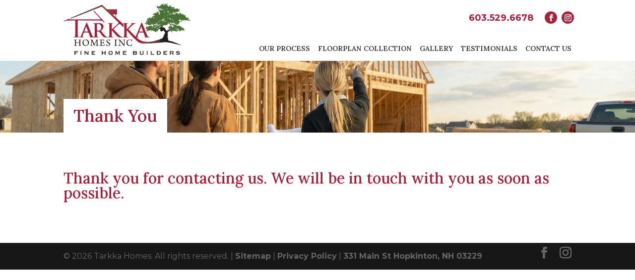

--- FILE ---
content_type: text/html; charset=UTF-8
request_url: https://tarkka.com/thank-you/
body_size: 23793
content:
<!DOCTYPE html>
<!--[if IE 6]>
<html id="ie6" lang="en-US">
<![endif]-->
<!--[if IE 7]>
<html id="ie7" lang="en-US">
<![endif]-->
<!--[if IE 8]>
<html id="ie8" lang="en-US">
<![endif]-->
<!--[if !(IE 6) | !(IE 7) | !(IE 8)  ]><!-->
<html lang="en-US">
<!--<![endif]-->
<head>
	<meta charset="UTF-8" />
			
	<meta http-equiv="X-UA-Compatible" content="IE=edge">
	<link rel="pingback" href="https://tarkka.com/xmlrpc.php" />

		<!--[if lt IE 9]>
	<script src="https://tarkka.com/wp-content/themes/Divi/js/html5.js" type="text/javascript"></script>
	<![endif]-->

	<script type="text/javascript">
		document.documentElement.className = 'js';
	</script>

	<meta name='robots' content='index, follow, max-image-preview:large, max-snippet:-1, max-video-preview:-1' />
<script type="text/javascript">
			let jqueryParams=[],jQuery=function(r){return jqueryParams=[...jqueryParams,r],jQuery},$=function(r){return jqueryParams=[...jqueryParams,r],$};window.jQuery=jQuery,window.$=jQuery;let customHeadScripts=!1;jQuery.fn=jQuery.prototype={},$.fn=jQuery.prototype={},jQuery.noConflict=function(r){if(window.jQuery)return jQuery=window.jQuery,$=window.jQuery,customHeadScripts=!0,jQuery.noConflict},jQuery.ready=function(r){jqueryParams=[...jqueryParams,r]},$.ready=function(r){jqueryParams=[...jqueryParams,r]},jQuery.load=function(r){jqueryParams=[...jqueryParams,r]},$.load=function(r){jqueryParams=[...jqueryParams,r]},jQuery.fn.ready=function(r){jqueryParams=[...jqueryParams,r]},$.fn.ready=function(r){jqueryParams=[...jqueryParams,r]};</script>
	<!-- This site is optimized with the Yoast SEO plugin v26.8 - https://yoast.com/product/yoast-seo-wordpress/ -->
	<title>Thank You - Tarkka Homes</title>
	<link rel="canonical" href="https://tarkka.com/thank-you/" />
	<meta property="og:locale" content="en_US" />
	<meta property="og:type" content="article" />
	<meta property="og:title" content="Thank You - Tarkka Homes" />
	<meta property="og:url" content="https://tarkka.com/thank-you/" />
	<meta property="og:site_name" content="Tarkka Homes" />
	<meta property="article:modified_time" content="2025-11-06T16:43:56+00:00" />
	<meta name="twitter:card" content="summary_large_image" />
	<meta name="twitter:label1" content="Est. reading time" />
	<meta name="twitter:data1" content="1 minute" />
	<script type="application/ld+json" class="yoast-schema-graph">{"@context":"https://schema.org","@graph":[{"@type":"WebPage","@id":"https://tarkka.com/thank-you/","url":"https://tarkka.com/thank-you/","name":"Thank You - Tarkka Homes","isPartOf":{"@id":"https://tarkka.com/#website"},"datePublished":"2025-11-06T16:40:29+00:00","dateModified":"2025-11-06T16:43:56+00:00","breadcrumb":{"@id":"https://tarkka.com/thank-you/#breadcrumb"},"inLanguage":"en-US","potentialAction":[{"@type":"ReadAction","target":["https://tarkka.com/thank-you/"]}]},{"@type":"BreadcrumbList","@id":"https://tarkka.com/thank-you/#breadcrumb","itemListElement":[{"@type":"ListItem","position":1,"name":"Home","item":"https://tarkka.com/"},{"@type":"ListItem","position":2,"name":"Thank You"}]},{"@type":"WebSite","@id":"https://tarkka.com/#website","url":"https://tarkka.com/","name":"Tarkka Homes","description":"Tarkka Homes","potentialAction":[{"@type":"SearchAction","target":{"@type":"EntryPoint","urlTemplate":"https://tarkka.com/?s={search_term_string}"},"query-input":{"@type":"PropertyValueSpecification","valueRequired":true,"valueName":"search_term_string"}}],"inLanguage":"en-US"}]}</script>
	<!-- / Yoast SEO plugin. -->


<link rel='dns-prefetch' href='//player.vimeo.com' />
<link rel='dns-prefetch' href='//www.youtube.com' />
<link rel='dns-prefetch' href='//fonts.googleapis.com' />
<link rel="alternate" type="application/rss+xml" title="Tarkka Homes &raquo; Feed" href="https://tarkka.com/feed/" />
<link rel="alternate" type="application/rss+xml" title="Tarkka Homes &raquo; Comments Feed" href="https://tarkka.com/comments/feed/" />
<link rel="alternate" type="application/rss+xml" title="Tarkka Homes &raquo; Thank You Comments Feed" href="https://tarkka.com/thank-you/feed/" />
<link rel="alternate" title="oEmbed (JSON)" type="application/json+oembed" href="https://tarkka.com/wp-json/oembed/1.0/embed?url=https%3A%2F%2Ftarkka.com%2Fthank-you%2F" />
<link rel="alternate" title="oEmbed (XML)" type="text/xml+oembed" href="https://tarkka.com/wp-json/oembed/1.0/embed?url=https%3A%2F%2Ftarkka.com%2Fthank-you%2F&#038;format=xml" />
<meta content="Make Your Life Epic - Z v.1.9 - Dr Z" name="generator"/><link rel='stylesheet' id='twb-open-sans-css' href='https://fonts.googleapis.com/css?family=Open+Sans%3A300%2C400%2C500%2C600%2C700%2C800&#038;display=swap&#038;ver=6.9' type='text/css' media='all' />
<link rel='stylesheet' id='twbbwg-global-css' href='https://tarkka.com/wp-content/plugins/photo-gallery/booster/assets/css/global.css?ver=1.0.0' type='text/css' media='all' />
<link rel='stylesheet' id='bwg_fonts-css' href='https://tarkka.com/wp-content/plugins/photo-gallery/css/bwg-fonts/fonts.css?ver=0.0.1' type='text/css' media='all' />
<link rel='stylesheet' id='sumoselect-css' href='https://tarkka.com/wp-content/plugins/photo-gallery/css/sumoselect.min.css?ver=3.4.6' type='text/css' media='all' />
<link rel='stylesheet' id='mCustomScrollbar-css' href='https://tarkka.com/wp-content/plugins/photo-gallery/css/jquery.mCustomScrollbar.min.css?ver=3.1.5' type='text/css' media='all' />
<link rel='stylesheet' id='bwg_googlefonts-css' href='https://fonts.googleapis.com/css?family=Ubuntu&#038;subset=greek,latin,greek-ext,vietnamese,cyrillic-ext,latin-ext,cyrillic' type='text/css' media='all' />
<link rel='stylesheet' id='bwg_frontend-css' href='https://tarkka.com/wp-content/plugins/photo-gallery/css/styles.min.css?ver=1.8.37' type='text/css' media='all' />
<link rel='stylesheet' id='dashicons-css' href='https://tarkka.com/wp-includes/css/dashicons.min.css?ver=6.9' type='text/css' media='all' />
<link rel='stylesheet' id='rmp-menu-styles-css' href='https://tarkka.com/wp-content/uploads/rmp-menu/css/rmp-menu.css?ver=15.44.00' type='text/css' media='all' />
<link rel='stylesheet' id='et-builder-googlefonts-cached-css' href='https://fonts.googleapis.com/css?family=Lora:regular,500,600,700,italic,500italic,600italic,700italic|Montserrat:100,200,300,regular,500,600,700,800,900,100italic,200italic,300italic,italic,500italic,600italic,700italic,800italic,900italic&#038;subset=latin,latin-ext&#038;display=swap' type='text/css' media='all' />
<link rel='stylesheet' id='divi-style-parent-css' href='https://tarkka.com/wp-content/themes/Divi/style-static.min.css?ver=4.27.5' type='text/css' media='all' />
<link rel='stylesheet' id='divi-style-css' href='https://tarkka.com/wp-content/themes/myle/style.css?ver=4.27.5' type='text/css' media='all' />
<script type="text/javascript" src="https://tarkka.com/wp-includes/js/jquery/jquery.min.js?ver=3.7.1" id="jquery-core-js"></script>
<script type="text/javascript" src="https://tarkka.com/wp-includes/js/jquery/jquery-migrate.min.js?ver=3.4.1" id="jquery-migrate-js"></script>
<script type="text/javascript" id="jquery-js-after">
/* <![CDATA[ */
jqueryParams.length&&$.each(jqueryParams,function(e,r){if("function"==typeof r){var n=String(r);n.replace("$","jQuery");var a=new Function("return "+n)();$(document).ready(a)}});
//# sourceURL=jquery-js-after
/* ]]> */
</script>
<script type="text/javascript" src="https://tarkka.com/wp-content/plugins/photo-gallery/booster/assets/js/circle-progress.js?ver=1.2.2" id="twbbwg-circle-js"></script>
<script type="text/javascript" id="twbbwg-global-js-extra">
/* <![CDATA[ */
var twb = {"nonce":"ec42a07acf","ajax_url":"https://tarkka.com/wp-admin/admin-ajax.php","plugin_url":"https://tarkka.com/wp-content/plugins/photo-gallery/booster","href":"https://tarkka.com/wp-admin/admin.php?page=twbbwg_photo-gallery"};
var twb = {"nonce":"ec42a07acf","ajax_url":"https://tarkka.com/wp-admin/admin-ajax.php","plugin_url":"https://tarkka.com/wp-content/plugins/photo-gallery/booster","href":"https://tarkka.com/wp-admin/admin.php?page=twbbwg_photo-gallery"};
//# sourceURL=twbbwg-global-js-extra
/* ]]> */
</script>
<script type="text/javascript" src="https://tarkka.com/wp-content/plugins/photo-gallery/booster/assets/js/global.js?ver=1.0.0" id="twbbwg-global-js"></script>
<script type="text/javascript" src="https://tarkka.com/wp-content/plugins/photo-gallery/js/jquery.sumoselect.min.js?ver=3.4.6" id="sumoselect-js"></script>
<script type="text/javascript" src="https://tarkka.com/wp-content/plugins/photo-gallery/js/tocca.min.js?ver=2.0.9" id="bwg_mobile-js"></script>
<script type="text/javascript" src="https://tarkka.com/wp-content/plugins/photo-gallery/js/jquery.mCustomScrollbar.concat.min.js?ver=3.1.5" id="mCustomScrollbar-js"></script>
<script type="text/javascript" src="https://tarkka.com/wp-content/plugins/photo-gallery/js/jquery.fullscreen.min.js?ver=0.6.0" id="jquery-fullscreen-js"></script>
<script type="text/javascript" id="bwg_frontend-js-extra">
/* <![CDATA[ */
var bwg_objectsL10n = {"bwg_field_required":"field is required.","bwg_mail_validation":"This is not a valid email address.","bwg_search_result":"There are no images matching your search.","bwg_select_tag":"Select Tag","bwg_order_by":"Order By","bwg_search":"Search","bwg_show_ecommerce":"Show Ecommerce","bwg_hide_ecommerce":"Hide Ecommerce","bwg_show_comments":"Show Comments","bwg_hide_comments":"Hide Comments","bwg_restore":"Restore","bwg_maximize":"Maximize","bwg_fullscreen":"Fullscreen","bwg_exit_fullscreen":"Exit Fullscreen","bwg_search_tag":"SEARCH...","bwg_tag_no_match":"No tags found","bwg_all_tags_selected":"All tags selected","bwg_tags_selected":"tags selected","play":"Play","pause":"Pause","is_pro":"","bwg_play":"Play","bwg_pause":"Pause","bwg_hide_info":"Hide info","bwg_show_info":"Show info","bwg_hide_rating":"Hide rating","bwg_show_rating":"Show rating","ok":"Ok","cancel":"Cancel","select_all":"Select all","lazy_load":"0","lazy_loader":"https://tarkka.com/wp-content/plugins/photo-gallery/images/ajax_loader.png","front_ajax":"0","bwg_tag_see_all":"see all tags","bwg_tag_see_less":"see less tags"};
//# sourceURL=bwg_frontend-js-extra
/* ]]> */
</script>
<script type="text/javascript" src="https://tarkka.com/wp-content/plugins/photo-gallery/js/scripts.min.js?ver=1.8.37" id="bwg_frontend-js"></script>
<link rel="https://api.w.org/" href="https://tarkka.com/wp-json/" /><link rel="alternate" title="JSON" type="application/json" href="https://tarkka.com/wp-json/wp/v2/pages/27" /><link rel="EditURI" type="application/rsd+xml" title="RSD" href="https://tarkka.com/xmlrpc.php?rsd" />
<meta name="generator" content="WordPress 6.9" />
<link rel='shortlink' href='https://tarkka.com/?p=27' />
<meta name="viewport" content="width=device-width, initial-scale=1.0, maximum-scale=1.0, user-scalable=0" /><link rel="icon" href="https://tarkka.com/wp-content/uploads/favicon.png" sizes="32x32" />
<link rel="icon" href="https://tarkka.com/wp-content/uploads/favicon.png" sizes="192x192" />
<link rel="apple-touch-icon" href="https://tarkka.com/wp-content/uploads/favicon.png" />
<meta name="msapplication-TileImage" content="https://tarkka.com/wp-content/uploads/favicon.png" />
<link rel="stylesheet" id="et-core-unified-27-cached-inline-styles" href="https://tarkka.com/wp-content/et-cache/27/et-core-unified-27.min.css?ver=1769554737" />

<style id='global-styles-inline-css' type='text/css'>
:root{--wp--preset--aspect-ratio--square: 1;--wp--preset--aspect-ratio--4-3: 4/3;--wp--preset--aspect-ratio--3-4: 3/4;--wp--preset--aspect-ratio--3-2: 3/2;--wp--preset--aspect-ratio--2-3: 2/3;--wp--preset--aspect-ratio--16-9: 16/9;--wp--preset--aspect-ratio--9-16: 9/16;--wp--preset--color--black: #000000;--wp--preset--color--cyan-bluish-gray: #abb8c3;--wp--preset--color--white: #ffffff;--wp--preset--color--pale-pink: #f78da7;--wp--preset--color--vivid-red: #cf2e2e;--wp--preset--color--luminous-vivid-orange: #ff6900;--wp--preset--color--luminous-vivid-amber: #fcb900;--wp--preset--color--light-green-cyan: #7bdcb5;--wp--preset--color--vivid-green-cyan: #00d084;--wp--preset--color--pale-cyan-blue: #8ed1fc;--wp--preset--color--vivid-cyan-blue: #0693e3;--wp--preset--color--vivid-purple: #9b51e0;--wp--preset--gradient--vivid-cyan-blue-to-vivid-purple: linear-gradient(135deg,rgb(6,147,227) 0%,rgb(155,81,224) 100%);--wp--preset--gradient--light-green-cyan-to-vivid-green-cyan: linear-gradient(135deg,rgb(122,220,180) 0%,rgb(0,208,130) 100%);--wp--preset--gradient--luminous-vivid-amber-to-luminous-vivid-orange: linear-gradient(135deg,rgb(252,185,0) 0%,rgb(255,105,0) 100%);--wp--preset--gradient--luminous-vivid-orange-to-vivid-red: linear-gradient(135deg,rgb(255,105,0) 0%,rgb(207,46,46) 100%);--wp--preset--gradient--very-light-gray-to-cyan-bluish-gray: linear-gradient(135deg,rgb(238,238,238) 0%,rgb(169,184,195) 100%);--wp--preset--gradient--cool-to-warm-spectrum: linear-gradient(135deg,rgb(74,234,220) 0%,rgb(151,120,209) 20%,rgb(207,42,186) 40%,rgb(238,44,130) 60%,rgb(251,105,98) 80%,rgb(254,248,76) 100%);--wp--preset--gradient--blush-light-purple: linear-gradient(135deg,rgb(255,206,236) 0%,rgb(152,150,240) 100%);--wp--preset--gradient--blush-bordeaux: linear-gradient(135deg,rgb(254,205,165) 0%,rgb(254,45,45) 50%,rgb(107,0,62) 100%);--wp--preset--gradient--luminous-dusk: linear-gradient(135deg,rgb(255,203,112) 0%,rgb(199,81,192) 50%,rgb(65,88,208) 100%);--wp--preset--gradient--pale-ocean: linear-gradient(135deg,rgb(255,245,203) 0%,rgb(182,227,212) 50%,rgb(51,167,181) 100%);--wp--preset--gradient--electric-grass: linear-gradient(135deg,rgb(202,248,128) 0%,rgb(113,206,126) 100%);--wp--preset--gradient--midnight: linear-gradient(135deg,rgb(2,3,129) 0%,rgb(40,116,252) 100%);--wp--preset--font-size--small: 13px;--wp--preset--font-size--medium: 20px;--wp--preset--font-size--large: 36px;--wp--preset--font-size--x-large: 42px;--wp--preset--spacing--20: 0.44rem;--wp--preset--spacing--30: 0.67rem;--wp--preset--spacing--40: 1rem;--wp--preset--spacing--50: 1.5rem;--wp--preset--spacing--60: 2.25rem;--wp--preset--spacing--70: 3.38rem;--wp--preset--spacing--80: 5.06rem;--wp--preset--shadow--natural: 6px 6px 9px rgba(0, 0, 0, 0.2);--wp--preset--shadow--deep: 12px 12px 50px rgba(0, 0, 0, 0.4);--wp--preset--shadow--sharp: 6px 6px 0px rgba(0, 0, 0, 0.2);--wp--preset--shadow--outlined: 6px 6px 0px -3px rgb(255, 255, 255), 6px 6px rgb(0, 0, 0);--wp--preset--shadow--crisp: 6px 6px 0px rgb(0, 0, 0);}:root { --wp--style--global--content-size: 823px;--wp--style--global--wide-size: 1080px; }:where(body) { margin: 0; }.wp-site-blocks > .alignleft { float: left; margin-right: 2em; }.wp-site-blocks > .alignright { float: right; margin-left: 2em; }.wp-site-blocks > .aligncenter { justify-content: center; margin-left: auto; margin-right: auto; }:where(.is-layout-flex){gap: 0.5em;}:where(.is-layout-grid){gap: 0.5em;}.is-layout-flow > .alignleft{float: left;margin-inline-start: 0;margin-inline-end: 2em;}.is-layout-flow > .alignright{float: right;margin-inline-start: 2em;margin-inline-end: 0;}.is-layout-flow > .aligncenter{margin-left: auto !important;margin-right: auto !important;}.is-layout-constrained > .alignleft{float: left;margin-inline-start: 0;margin-inline-end: 2em;}.is-layout-constrained > .alignright{float: right;margin-inline-start: 2em;margin-inline-end: 0;}.is-layout-constrained > .aligncenter{margin-left: auto !important;margin-right: auto !important;}.is-layout-constrained > :where(:not(.alignleft):not(.alignright):not(.alignfull)){max-width: var(--wp--style--global--content-size);margin-left: auto !important;margin-right: auto !important;}.is-layout-constrained > .alignwide{max-width: var(--wp--style--global--wide-size);}body .is-layout-flex{display: flex;}.is-layout-flex{flex-wrap: wrap;align-items: center;}.is-layout-flex > :is(*, div){margin: 0;}body .is-layout-grid{display: grid;}.is-layout-grid > :is(*, div){margin: 0;}body{padding-top: 0px;padding-right: 0px;padding-bottom: 0px;padding-left: 0px;}:root :where(.wp-element-button, .wp-block-button__link){background-color: #32373c;border-width: 0;color: #fff;font-family: inherit;font-size: inherit;font-style: inherit;font-weight: inherit;letter-spacing: inherit;line-height: inherit;padding-top: calc(0.667em + 2px);padding-right: calc(1.333em + 2px);padding-bottom: calc(0.667em + 2px);padding-left: calc(1.333em + 2px);text-decoration: none;text-transform: inherit;}.has-black-color{color: var(--wp--preset--color--black) !important;}.has-cyan-bluish-gray-color{color: var(--wp--preset--color--cyan-bluish-gray) !important;}.has-white-color{color: var(--wp--preset--color--white) !important;}.has-pale-pink-color{color: var(--wp--preset--color--pale-pink) !important;}.has-vivid-red-color{color: var(--wp--preset--color--vivid-red) !important;}.has-luminous-vivid-orange-color{color: var(--wp--preset--color--luminous-vivid-orange) !important;}.has-luminous-vivid-amber-color{color: var(--wp--preset--color--luminous-vivid-amber) !important;}.has-light-green-cyan-color{color: var(--wp--preset--color--light-green-cyan) !important;}.has-vivid-green-cyan-color{color: var(--wp--preset--color--vivid-green-cyan) !important;}.has-pale-cyan-blue-color{color: var(--wp--preset--color--pale-cyan-blue) !important;}.has-vivid-cyan-blue-color{color: var(--wp--preset--color--vivid-cyan-blue) !important;}.has-vivid-purple-color{color: var(--wp--preset--color--vivid-purple) !important;}.has-black-background-color{background-color: var(--wp--preset--color--black) !important;}.has-cyan-bluish-gray-background-color{background-color: var(--wp--preset--color--cyan-bluish-gray) !important;}.has-white-background-color{background-color: var(--wp--preset--color--white) !important;}.has-pale-pink-background-color{background-color: var(--wp--preset--color--pale-pink) !important;}.has-vivid-red-background-color{background-color: var(--wp--preset--color--vivid-red) !important;}.has-luminous-vivid-orange-background-color{background-color: var(--wp--preset--color--luminous-vivid-orange) !important;}.has-luminous-vivid-amber-background-color{background-color: var(--wp--preset--color--luminous-vivid-amber) !important;}.has-light-green-cyan-background-color{background-color: var(--wp--preset--color--light-green-cyan) !important;}.has-vivid-green-cyan-background-color{background-color: var(--wp--preset--color--vivid-green-cyan) !important;}.has-pale-cyan-blue-background-color{background-color: var(--wp--preset--color--pale-cyan-blue) !important;}.has-vivid-cyan-blue-background-color{background-color: var(--wp--preset--color--vivid-cyan-blue) !important;}.has-vivid-purple-background-color{background-color: var(--wp--preset--color--vivid-purple) !important;}.has-black-border-color{border-color: var(--wp--preset--color--black) !important;}.has-cyan-bluish-gray-border-color{border-color: var(--wp--preset--color--cyan-bluish-gray) !important;}.has-white-border-color{border-color: var(--wp--preset--color--white) !important;}.has-pale-pink-border-color{border-color: var(--wp--preset--color--pale-pink) !important;}.has-vivid-red-border-color{border-color: var(--wp--preset--color--vivid-red) !important;}.has-luminous-vivid-orange-border-color{border-color: var(--wp--preset--color--luminous-vivid-orange) !important;}.has-luminous-vivid-amber-border-color{border-color: var(--wp--preset--color--luminous-vivid-amber) !important;}.has-light-green-cyan-border-color{border-color: var(--wp--preset--color--light-green-cyan) !important;}.has-vivid-green-cyan-border-color{border-color: var(--wp--preset--color--vivid-green-cyan) !important;}.has-pale-cyan-blue-border-color{border-color: var(--wp--preset--color--pale-cyan-blue) !important;}.has-vivid-cyan-blue-border-color{border-color: var(--wp--preset--color--vivid-cyan-blue) !important;}.has-vivid-purple-border-color{border-color: var(--wp--preset--color--vivid-purple) !important;}.has-vivid-cyan-blue-to-vivid-purple-gradient-background{background: var(--wp--preset--gradient--vivid-cyan-blue-to-vivid-purple) !important;}.has-light-green-cyan-to-vivid-green-cyan-gradient-background{background: var(--wp--preset--gradient--light-green-cyan-to-vivid-green-cyan) !important;}.has-luminous-vivid-amber-to-luminous-vivid-orange-gradient-background{background: var(--wp--preset--gradient--luminous-vivid-amber-to-luminous-vivid-orange) !important;}.has-luminous-vivid-orange-to-vivid-red-gradient-background{background: var(--wp--preset--gradient--luminous-vivid-orange-to-vivid-red) !important;}.has-very-light-gray-to-cyan-bluish-gray-gradient-background{background: var(--wp--preset--gradient--very-light-gray-to-cyan-bluish-gray) !important;}.has-cool-to-warm-spectrum-gradient-background{background: var(--wp--preset--gradient--cool-to-warm-spectrum) !important;}.has-blush-light-purple-gradient-background{background: var(--wp--preset--gradient--blush-light-purple) !important;}.has-blush-bordeaux-gradient-background{background: var(--wp--preset--gradient--blush-bordeaux) !important;}.has-luminous-dusk-gradient-background{background: var(--wp--preset--gradient--luminous-dusk) !important;}.has-pale-ocean-gradient-background{background: var(--wp--preset--gradient--pale-ocean) !important;}.has-electric-grass-gradient-background{background: var(--wp--preset--gradient--electric-grass) !important;}.has-midnight-gradient-background{background: var(--wp--preset--gradient--midnight) !important;}.has-small-font-size{font-size: var(--wp--preset--font-size--small) !important;}.has-medium-font-size{font-size: var(--wp--preset--font-size--medium) !important;}.has-large-font-size{font-size: var(--wp--preset--font-size--large) !important;}.has-x-large-font-size{font-size: var(--wp--preset--font-size--x-large) !important;}
/*# sourceURL=global-styles-inline-css */
</style>
<style id='wp-block-library-inline-css' type='text/css'>
:root{--wp-block-synced-color:#7a00df;--wp-block-synced-color--rgb:122,0,223;--wp-bound-block-color:var(--wp-block-synced-color);--wp-editor-canvas-background:#ddd;--wp-admin-theme-color:#007cba;--wp-admin-theme-color--rgb:0,124,186;--wp-admin-theme-color-darker-10:#006ba1;--wp-admin-theme-color-darker-10--rgb:0,107,160.5;--wp-admin-theme-color-darker-20:#005a87;--wp-admin-theme-color-darker-20--rgb:0,90,135;--wp-admin-border-width-focus:2px}@media (min-resolution:192dpi){:root{--wp-admin-border-width-focus:1.5px}}.wp-element-button{cursor:pointer}:root .has-very-light-gray-background-color{background-color:#eee}:root .has-very-dark-gray-background-color{background-color:#313131}:root .has-very-light-gray-color{color:#eee}:root .has-very-dark-gray-color{color:#313131}:root .has-vivid-green-cyan-to-vivid-cyan-blue-gradient-background{background:linear-gradient(135deg,#00d084,#0693e3)}:root .has-purple-crush-gradient-background{background:linear-gradient(135deg,#34e2e4,#4721fb 50%,#ab1dfe)}:root .has-hazy-dawn-gradient-background{background:linear-gradient(135deg,#faaca8,#dad0ec)}:root .has-subdued-olive-gradient-background{background:linear-gradient(135deg,#fafae1,#67a671)}:root .has-atomic-cream-gradient-background{background:linear-gradient(135deg,#fdd79a,#004a59)}:root .has-nightshade-gradient-background{background:linear-gradient(135deg,#330968,#31cdcf)}:root .has-midnight-gradient-background{background:linear-gradient(135deg,#020381,#2874fc)}:root{--wp--preset--font-size--normal:16px;--wp--preset--font-size--huge:42px}.has-regular-font-size{font-size:1em}.has-larger-font-size{font-size:2.625em}.has-normal-font-size{font-size:var(--wp--preset--font-size--normal)}.has-huge-font-size{font-size:var(--wp--preset--font-size--huge)}.has-text-align-center{text-align:center}.has-text-align-left{text-align:left}.has-text-align-right{text-align:right}.has-fit-text{white-space:nowrap!important}#end-resizable-editor-section{display:none}.aligncenter{clear:both}.items-justified-left{justify-content:flex-start}.items-justified-center{justify-content:center}.items-justified-right{justify-content:flex-end}.items-justified-space-between{justify-content:space-between}.screen-reader-text{border:0;clip-path:inset(50%);height:1px;margin:-1px;overflow:hidden;padding:0;position:absolute;width:1px;word-wrap:normal!important}.screen-reader-text:focus{background-color:#ddd;clip-path:none;color:#444;display:block;font-size:1em;height:auto;left:5px;line-height:normal;padding:15px 23px 14px;text-decoration:none;top:5px;width:auto;z-index:100000}html :where(.has-border-color){border-style:solid}html :where([style*=border-top-color]){border-top-style:solid}html :where([style*=border-right-color]){border-right-style:solid}html :where([style*=border-bottom-color]){border-bottom-style:solid}html :where([style*=border-left-color]){border-left-style:solid}html :where([style*=border-width]){border-style:solid}html :where([style*=border-top-width]){border-top-style:solid}html :where([style*=border-right-width]){border-right-style:solid}html :where([style*=border-bottom-width]){border-bottom-style:solid}html :where([style*=border-left-width]){border-left-style:solid}html :where(img[class*=wp-image-]){height:auto;max-width:100%}:where(figure){margin:0 0 1em}html :where(.is-position-sticky){--wp-admin--admin-bar--position-offset:var(--wp-admin--admin-bar--height,0px)}@media screen and (max-width:600px){html :where(.is-position-sticky){--wp-admin--admin-bar--position-offset:0px}}
/*wp_block_styles_on_demand_placeholder:697c89d986c18*/
/*# sourceURL=wp-block-library-inline-css */
</style>
</head>
<body class="wp-singular page-template-default page page-id-27 wp-theme-Divi wp-child-theme-myle z et_pb_button_helper_class et_fixed_nav et_show_nav et_secondary_nav_enabled et_secondary_nav_two_panels et_primary_nav_dropdown_animation_fade et_secondary_nav_dropdown_animation_fade et_header_style_left et_pb_footer_columns4 et_cover_background et_pb_gutter et_pb_gutters3 et_pb_pagebuilder_layout et_no_sidebar et_divi_theme et-db">
	<div id="page-container">
	<header id="header">
		<div class="container clearfix et_menu_container">
					<div id="et-info">
														<a id="et-info-phone" href="tel:6035296678">603.529.6678</a>
								<ul class="et-social-icons">

	<li class="et-social-icon et-social-facebook">
		<a href="https://www.facebook.com/tarkkahomes/" class="icon" target="_blank">
			<span>Facebook</span>
		</a>
	</li>
	<li class="et-social-icon et-social-instagram">
		<a href="https://www.instagram.com/tarkka_homes/" class="icon" target="_blank">
			<span>Instagram</span>
		</a>
	</li>

</ul>			</div> <!-- #et-info -->
		
			<a href="https://tarkka.com/" id="logo">
				<img src="https://tarkka.com/wp-content/uploads/Tarkka-Homes-Logo.png" alt="Tarkka Homes" />
			</a>
			
			
			
			<div id="top-navigation">
				<nav id="top-menu-nav">
				<ul id="top-menu" class="nav"><li id="menu-item-51" class="menu-item menu-item-type-post_type menu-item-object-page menu-item-51"><a href="https://tarkka.com/our-process/">Our Process</a></li>
<li id="menu-item-254" class="menu-item menu-item-type-custom menu-item-object-custom menu-item-254"><a href="/plans/">Floorplan Collection</a></li>
<li id="menu-item-53" class="menu-item menu-item-type-post_type menu-item-object-page menu-item-53"><a href="https://tarkka.com/gallery/">Gallery</a></li>
<li id="menu-item-54" class="menu-item menu-item-type-post_type menu-item-object-page menu-item-54"><a href="https://tarkka.com/testimonials/">Testimonials</a></li>
<li id="menu-item-55" class="menu-item menu-item-type-post_type menu-item-object-page menu-item-55"><a href="https://tarkka.com/contact-us/">Contact Us</a></li>
</ul><!-- 				<a href="/contact" class="btn">Get a Quote</a> -->
				</nav>

				
				
				<div id="et_mobile_nav_menu">
				<div class="mobile_nav closed">
					<span class="select_page">Select Page</span>
					<span class="mobile_menu_bar mobile_menu_bar_toggle"></span>
				</div>
			</div>			</div> <!-- #et-top-navigation -->
		</div> <!-- .container -->
		<div class="et_search_outer">
			<div class="container et_search_form_container">
				<form role="search" method="get" class="et-search-form" action="https://tarkka.com/">
				<input type="search" class="et-search-field" placeholder="Search &hellip;" value="" name="s" title="Search for:" />				</form>
				<span class="et_close_search_field"></span>
			</div>
		</div>
	</header> <!-- #main-header -->

	<div id="et-main-area">
<div id="main-content">


			
				<article id="post-27" class="post-27 page type-page status-publish hentry">

				
					<div class="entry-content">
					<div class="et-l et-l--post">
			<div class="et_builder_inner_content et_pb_gutters3">
		<div id="interior-hero" class="et_pb_section et_pb_section_1 et_pb_with_background et_pb_fullwidth_section et_section_regular" >
				
				
				
				
				
				
				<div class="et_pb_module et_pb_fullwidth_post_title_0 et_pb_post_title  et_pb_text_align_left et_pb_bg_layout_light et_pb_image_below"   >
				
				
				
				
				
				<div class="et_pb_title_container">
					<h1 class="entry-title">Thank You</h1>
				</div>
				
			</div>
				
				
			</div><div class="et_pb_section et_pb_section_2 et_section_regular" >
				
				
				
				
				
				
				<div class="et_pb_row et_pb_row_0">
				<div class="et_pb_column et_pb_column_4_4 et_pb_column_0  et_pb_css_mix_blend_mode_passthrough et-last-child">
				
				
				
				
				<div class="et_pb_module et_pb_text et_pb_text_0  et_pb_text_align_left et_pb_bg_layout_light">
				
				
				
				
				<div class="et_pb_text_inner"><h3>Thank you for contacting us. We will be in touch with you as soon as possible.</h3></div>
			</div>
			</div>
				
				
				
				
			</div>
				
				
			</div>		</div>
	</div>
						</div>

				
				</article>

			

</div>


	<span class="et_pb_scroll_top et-pb-icon"></span>


			<footer id="main-footer">
				

		
				<div id="footer-bottom">
					<div class="container clearfix">
				<ul class="et-social-icons">

	<li class="et-social-icon et-social-facebook">
		<a href="https://www.facebook.com/tarkkahomes/" class="icon" target="_blank">
			<span>Facebook</span>
		</a>
	</li>
	<li class="et-social-icon et-social-instagram">
		<a href="https://www.instagram.com/tarkka_homes/" class="icon" target="_blank">
			<span>Instagram</span>
		</a>
	</li>

</ul>
						<p id="footer-info">
							&copy; 2026 Tarkka Homes. All rights reserved. | <a href="/sitemap/" id="sitemap">Sitemap</a> | <a href="/privacy-policy/">Privacy Policy</a> | <a href="https://maps.app.goo.gl/29EbnssjLTfEF9UQA">331 Main St Hopkinton, NH 03229</a>
						</p>
					</div>	<!-- .container -->
				</div>
			</footer> <!-- #main-footer -->
		</div> <!-- #et-main-area -->


	</div> <!-- #page-container -->
	<div id="easter-egg" class="thrive-modal-entire">
	<div class="thrive-modal-container">
		<div class="thrive-modal">
			<div class="thrive-modal-exit"></div>
			<div id="youtubePlayer">
			</div>
			<div id="thriveVimeo-aspect">
				<iframe id="thriveVimeo" src="" frameborder="0" webkitallowfullscreen mozallowfullscreen allowfullscreen></iframe>
			</div>

		</div>
	</div>
</div>


<div id="pageloaddiv" style="">
<svg x="0" y="0" width="258" height="258"> 
  <g clip-path="url(#clip-path)">
    <path class="tree" d="M207.03 74.82c-0.77 0.9-3.85 2.06-4.37 0.64 -0.51-1.41-1.93 2.19-3.34 1.41 -1.41-0.77-5.27-2.31-5.52-0.9 -0.26 1.42-1.8 2.7-2.44 1.93 -0.64-0.77-3.21-3.6-2.18-4.37 1.03-0.77 1.42-2.95-0.51-2.31 -1.93 0.64-1.54-3.47 0-4.24 0.99-0.49 1.42-1.03 2.31 0.39s2.19-0.26 2.19-1.28 0.9-2.44 1.8-2.44 3.6 1.03 4.63 2.7c1.03 1.67 1.54 4.5 3.08 4.88C204.21 71.61 207.81 73.92 207.03 74.82M186.6 76.88c-2.31-0.9-1.03 3.6-3.98 1.93 -2.96-1.67-3.08-2.44-3.21-3.98 -0.13-1.54-4.63-1.67-0.26-3.85 1.16-0.58 3.86-0.77 3.73 0.51 -0.13 1.26-3.6 2.17 0.26 2.44 3.6 0.26-2.18 1.8 5.4 1.28C189.56 75.14 188.92 77.78 186.6 76.88M179.41 87.68c-1.42 0.51-1.93 1.28-2.44 0.64 0 0 2.06-2.95 2.83-2.7C180.56 85.87 180.82 87.16 179.41 87.68M176.32 91.53c-1.67 1.8-1.28 2.7-0.64 3.85 0.64 1.16-3.85-2.18-1.67-5.14C174.62 89.41 177.99 89.73 176.32 91.53M172.72 71.48c-1.41-0.51-0.13-3.21 0.64-4.88 0.58-1.25 0.77-3.34 2.06-1.67 1.29 1.67 0.64 3.47-0.13 4.5C174.52 70.45 175.63 72.54 172.72 71.48M170.67 69.34c-0.9 0-1.64-0.65-1.64-1.45 0-0.8 0.73-1.45 1.64-1.45 0.9 0 1.64 0.65 1.64 1.46C172.3 68.69 171.57 69.34 170.67 69.34M170.54 95.38c-0.51 0.64-0.9-1.67-2.44-1.54 -1.54 0.13-3.21-0.64-2.31-2.31 0 0 2.7-0.9 3.73 0.64C170.54 93.71 171.05 94.74 170.54 95.38M165.4 68.78c-0.9 0.64-0.9-0.9-3.6 0.64 -2.7 1.54-2.83-0.51-2.31-1.41 1-1.75 1.67-2.31 3.21-2.31s4.5-1.29 5.01 1.16c0.52 2.44 3.18 5.62 1.93 6.04C166.56 73.92 166.3 68.14 165.4 68.78M162.02 112.04c-1.99-1.52 0.13-1.82 0.13-1.82s1.07 0.1 1.44 0.57C164.43 111.83 164.02 113.56 162.02 112.04M163.04 124.87c-0.96 0.69-3.07 0.49-1.9-1.09 1.17-1.59 2.13-0.02 2.13-0.02S163.46 124.56 163.04 124.87M158.85 108.49c-0.64-0.13-3.08-1.8-4.88-1.8 -1.8 0-3.08 1.16-3.47-0.51 -0.2-0.89 1.8-2.06 2.7-2.44 0.9-0.38 2.7-1.41 3.08-2.44s1.67-1.41 2.06 0.64c0.39 2.06 5.14 3.6 4.63 5.01C162.44 108.36 159.49 108.62 158.85 108.49M160.15 123.91c0 0-0.64 0.51-1.1 0.26 -1.03-0.57-1.75-2.57 0.18-2.18C161.16 122.37 160.15 123.91 160.15 123.91M156.28 112.48c-1.03-0.64-2.7-0.39-3.08 0.64 -0.39 1.03-1.93 2.32-3.21 0.9 -1.29-1.41-0.51-4.62 1.8-3.21 1.19 0.72 5.4-2.31 5.91-1.54C158.2 110.03 157.3 113.12 156.28 112.48M156.84 121.2c-0.11 1.18 0.09 2.27-0.82 1.55 -0.77-0.6-0.63-4.07 0.49-3.42S156.95 120.02 156.84 121.2M149.08 54.78c-1.8 1.16-2.57 1.03-3.47 0.9 -0.9-0.13-1.16 2.06-2.06 0.13 -0.4-0.85 3.34-2.18 4.63-2.18 1.28 0 2.31-2.19 3.08-1.03 0.77 1.16 0.77 3.6-0.52 4.76C148.68 59.21 150.38 53.94 149.08 54.78M144.16 108.56c-2.01-0.59-5.42 0.65-3.34-1.81 1.58-1.86 2.12-4.57 3.76-2.24C145.29 105.51 147.58 109.56 144.16 108.56M144.07 118.39c-1.29-0.13-3.35-3.01-2.7-3.08 1.16-0.13 2.44-0.9 3.34 0.13C145.61 116.46 145.35 118.52 144.07 118.39M138.8 124.55c-2.44 3.86-4.76 1.93-5.27 1.41 -0.51-0.51-2.31-4.11-0.26-5.52 1.27-0.88 1.41-3.47 3.47-1.8C138.8 120.31 141.24 120.7 138.8 124.55M128.9 104.38c1.13-1.05 0.13-3.08 2.57-1.41 2.44 1.67 1.67 3.73 0.65 3.85C131.09 106.95 126.98 106.18 128.9 104.38M125.95 100.91c-0.39-1.54-0.77-2.57 0-3.6 0.34-0.46 2.31-0.9 2.7-0.26 0.39 0.64 2.31 0.77 2.44 1.93 0.13 1.16-2.18 1.16-2.7 1.67C127.88 101.17 126.34 102.45 125.95 100.91M126.59 116.46c-1.8 1.29-3.85 2.44-4.88 1.16 -1.03-1.28-2.18-2.05-3.47-2.57 -1.28-0.51-0.9-4.11-0.38-4.5 0.66-0.49 2.06-0.64 3.21-0.51 1.16 0.13 4.63 0.26 5.78 2.57C128 114.92 128.39 115.17 126.59 116.46M113.35 97.06c-0.64-1.8 1.42-3.73 1.67-4.24 0.26-0.51 2.06-2.95 3.6-1.67 1.55 1.29-0.77 2.44-0.9 3.47 -0.13 1.03 1.41-0.38 2.32 3.22 0.9 3.6-2.52 1.56-3.47 2.57C114.64 102.45 114 98.85 113.35 97.06M112.09 68.36c-1.01-0.43-0.63-1.49-0.19-2.26 0.44-0.77 1.3-0.19 1.3-0.19 0.05 0.24 1.4 1.69 1.01 2.17C113.82 68.56 113.1 68.8 112.09 68.36M108.99 51.56c-1.41 0.26-1.8-2.18 0-2.31 1.8-0.13 2.7 2.96 2.57 3.34C111.21 53.64 110.4 51.31 108.99 51.56M110.91 64.03c0 1.8-0.51 2.96-1.54 2.96 -1.03 0-3.34 1.2-4.24 1.28 -1.28 0.13-0.13 0.51-2.06-0.9 -1.92-1.41-0.9-0.51 0.39-2.44 1.28-1.93 2.06-0.64 5.01-1.93C111.43 61.72 110.91 62.23 110.91 64.03M106.16 119.16c-1.03 0.13-2.96-2.06-4.11-1.93s-2.06 2.31-3.98 1.8c-1.93-0.52-3.09-2.06-2.95-3.47 0.13-1.41-1.16-2.31 0.13-3.34 1.17-0.94 3.08 2.7 4.5 1.41 1.41-1.29 2.7-1.03 4.11-1.03 1.42 0 6.43 0.77 6.17 2.96C109.76 117.74 107.19 119.03 106.16 119.16M93.69 101.94c-1.44-0.58-2.44-2.57 0.26-2.19 2.7 0.39 1.29 1.93 1.29 1.93S94.34 102.19 93.69 101.94M95.89 102.21c0.98-1.2 2.87 0.05 2.87 0.05 0.55 0.95 0.88 2.98-0.24 2.51C97.4 104.3 94.91 103.41 95.89 102.21M109.5 79.83c0.65 1.03 0.65 2.19-0.51 1.8 -1.16-0.39-1.8 0.39-2.7 0.64 -0.9 0.26-2.82-0.45-2.7-1.54C103.85 78.42 108.86 78.81 109.5 79.83M106.93 97.31c0.39 1.8-0.13 2.57-1.28 2.31 -1.16-0.26-1.54 1.41-3.73 1.67s-4.05-3.15-4.05-4.18c0.77-1.29 4.05-1.35 5.46-2.25C104.75 93.97 106.54 95.51 106.93 97.31M96.91 81.25c0.26-2.57 1.03-0.64 2.44 0 1.42 0.64 4.24 1.54 0.26 2.44C98.35 83.98 96.65 83.82 96.91 81.25M99.35 31.39c1.31-1.31 1.03 1.16 3.34 1.29 2.31 0.13 6.03 0 5.91 1.54 -0.26 3.34 5.04 2.57 4.88 4.24 -0.26 2.83-3.47 3.34-3.85 4.11 -0.38 0.77-2.96 0.26-2.7 2.96 0.26 2.7-2.06-0.45-2.44-1.54 -0.77-2.18 2.32-3.34 1.8-4.5 -0.51-1.16-2.57 2.06-3.73 0.77 -1.16-1.29-2.57-0.26-1.54-2.83 1.03-2.57 0.39-2.18-0.9-2.7C98.84 34.22 98.84 31.9 99.35 31.39M104.1 26.25c1.67 0.39 4.88 1.03 4.5 2.83 -0.38 1.8-1.67 2.31-2.31 1.03 -0.64-1.29-0.13-2.19-2.44-2.19 -2.31 0-2.7 0.52-2.7-0.51C101.15 26.59 102.43 25.86 104.1 26.25M116.95 46.17c-0.98 1.43-1.45 1.84-1.63 1.94 0.16 0.03 0.5 0.3 0.73 1.79 0.38 2.44-0.51 3.85-0.9 3.47 -0.38-0.39-2.44-1.54-2.31-3.6 0.13-2.06 2.31-3.34 0.39-3.73 -1.93-0.38-2.18 0.9-2.44-1.03 -0.16-1.17-0.13-1.67 2.7-1.54C116.31 43.6 118.62 43.73 116.95 46.17M119.4 68.14c2.06 1.54 2.44-1.03 3.34 0 0.9 1.03 0.39 2.57-0.77 3.09 -1.16 0.51-2.31-0.39-3.73-0.39s-1.41-0.26-1.28-1.03C117.08 69.05 117.34 66.6 119.4 68.14M121.45 43.47c1.03-1.41 0.39-2.57 2.19-2.18 1.8 0.39 1.28 3.21 1.16 4.24 -0.13 1.03-1.93 0.9-2.57 1.67 -0.64 0.77-1.67 0.77-1.93-0.26C120.04 45.93 120.42 44.88 121.45 43.47M125.56 75.21c-0.64 1.29-1.67 3.22-2.44 3.22 -0.77 0-1.03-1.41-2.19-2.06 -1.16-0.64-1.67 0-1.54-1.67 0.05-0.64 0.77-1.41 2.96-1.16C124.53 73.8 126.2 73.92 125.56 75.21M126.08 68.01c0.77 0.06 4.76 0.26 4.24 2.44 -0.52 2.19-1.67 2.57-2.7 2.57 -1.03 0-1.41-2.31-2.31-2.83C124.41 69.68 124.28 67.88 126.08 68.01M128.52 43.08c0.73-0.18-0.13-4.5 0.77-4.24 0.9 0.26 2.57 2.06 4.24 2.31 1.67 0.26 2.18 1.03 0.77 2.06 -1.41 1.03-1.92 1.16-2.06 2.44 -0.13 1.28-1.67 1.54-1.93 0.51 -0.26-1.03-1.03-1.93-1.8-0.9C127.75 46.3 125.95 43.73 128.52 43.08M133.53 78.29c-0.26 0.9-0.26 2.19-1.93 2.06 -1.67-0.13-5.01 1.16-1.8-2.31C130.56 77.23 133.79 77.39 133.53 78.29M137.26 63.52c1.28-0.64 1.67 3.34 0.51 3.47 -1.16 0.13-4.37 1.41-4.76 2.06 -0.38 0.64-2.06 0.51-2.06-0.13 0-3.08 1.8-1.54 2.7-1.54C134.56 67.37 135.97 64.16 137.26 63.52M137.9 57.09c0.77-0.51 4.76-1.03 4.5 0.26 -0.26 1.28-2.96 3.34-3.85 2.96C137.64 59.92 137.13 57.6 137.9 57.09M144.16 58.6c1-1.77 1.69-0.37 1.69-0.37s0.11 0.76-0.24 1.14C144.82 60.21 143.16 60.37 144.16 58.6M144.58 82.15c0 1.54-1.29 1.54-2.19 0.9 -0.9-0.64-1.8-2.31-3.98-2.06s-6.42 1.03-2.95-2.95c0.94-1.08 2.44-1.93 3.47-1.16 1.03 0.77 1.93 3.73 2.96 2.96C142.91 79.06 144.58 80.61 144.58 82.15M143.69 51.95c1.15 1.03-1.67 4.37-2.83 2.96C140.85 54.91 142.53 50.92 143.69 51.95M153.29 45.72c1.07 0.41 0.56 1.75-0.28 2.36 -0.85 0.6-1.77 0.43-1.77 0.43C150.31 46.92 152.22 45.31 153.29 45.72M153.45 33.45c-0.38-1.41 1.42-2.18 2.06-1.41 0.64 0.77 2.31 3.21 1.16 3.73 -1.16 0.51-3.6 3.08-4.75 1.93C150.81 36.59 153.83 34.86 153.45 33.45M160.13 47.07c0.77-0.64 2.31 0 0.52 0.77 -1.8 0.77 0.9 1.8 1.8 2.44 0.9 0.64 1.54 1.67 0.51 1.67 -1.03 0-2.05 1.16-3.34 1.41 -1.28 0.26-3.21-1.28-3.6-4.24C155.63 46.17 159.54 47.56 160.13 47.07M159.62 28.82c1.67-0.51 2.19 0.77 2.57 1.41 0.39 0.64-3.08 3.09-3.73 1.54C158.11 30.94 157.95 29.33 159.62 28.82M164.11 56.83c-0.51 0.64-3.21 0.52-3.86 1.42 -0.64 0.9-3.47 0.9-3.6 0.26 -0.13-0.64-0.64-1.16-0.26-1.67 0.44-0.58 4.63 0.39 5.4-0.64C162.57 55.16 164.63 56.19 164.11 56.83M162.57 45.27c0.13-0.51 1.67-1.29 1.54 0 -0.13 1.28-0.77 1.41-1.93 1.03C161.03 45.91 162.41 45.94 162.57 45.27M164.72 58.98c0.83-1.17 1.4-0.24 1.4-0.24s0.1 0.5-0.2 0.75C165.26 60.05 163.89 60.15 164.72 58.98M174.52 44.37c0.49-0.91 3.22-0.13 2.83 0.77 -0.38 0.9-0.38 3.34-1.67 1.67C174.39 45.14 173.5 46.3 174.52 44.37M178.4 66.67c0.83-1.17 1.4-0.24 1.4-0.24s0.1 0.51-0.2 0.76C178.95 67.74 177.58 67.84 178.4 66.67M179.79 45.91c0.93-0.6 2.19-2.7 1.67-0.51 -0.52 2.18 2.83 0.51 1.54 2.83 -1.28 2.31-2.31 2.44-2.31 2.06 0-0.38 1.67-2.18-0.38-2.7C178.25 47.07 177.22 47.58 179.79 45.91M184.12 49.25c0.83-1.17 1.4-0.24 1.4-0.24s0.09 0.51-0.2 0.76C184.66 50.32 183.29 50.43 184.12 49.25M185.94 70.3c0 0 0.09 0.51-0.2 0.76 -0.65 0.56-2.02 0.66-1.19-0.51C185.37 69.37 185.94 70.3 185.94 70.3M199.67 63.65c0.82-1.17 1.4-0.24 1.4-0.24s0.1 0.5-0.2 0.76C200.21 64.72 198.84 64.82 199.67 63.65M185.76 113.8c1.39-0.07 4.42-0.37 4.01 1.27s-3 1.31-3 1.31C185.72 115.7 184.37 113.87 185.76 113.8M191.36 105.54c0.54-0.62 2.06-0.9 2.7 0.13 0.64 1.03 1.16 1.16 2.06 1.16 0.9 0 0.9 1.16 0.39 2.19 -0.52 1.03 0.77 1.8-0.9 2.44 -1.67 0.64-1.28 2.31-2.57-0.13 -1.29-2.44 0-3.21-1.15-4.24C190.71 106.05 190.46 106.56 191.36 105.54M198.94 102.97c0.87-2 1.8-1.93 2.18-0.9 0.38 1.03 2.19 4.24 0.64 4.37 -1.54 0.13-0.9 2.7-2.44 1.54s-2.31-1.03-2.57-2.57C196.5 103.87 198.04 105.02 198.94 102.97M216.88 111.9c0.73 0.37 0.38 1.6-0.19 2.14 -0.57 0.55-1.2 0.4-1.2 0.4C214.85 112.99 216.15 111.53 216.88 111.9M90.23 113.5c-2.06-0.51-3.47-1.28-3.73-3.21 -0.26-1.93-2.57-4.5-2.06-5.27 0.51-0.77 1.16-1.03 1.41-1.54 0.57-1.14 1.8-2.44 2.83-0.64 1.03 1.8 2.57 2.7 2.7 4.11C91.51 108.36 92.28 114.02 90.23 113.5M84.06 120.19c-1.41 0.26-3.69-0.8-1.54-1.54 3.34-1.16 0-3.73-1.29-4.11 -1.28-0.38-3.47-0.38-4.24-2.05 -0.77-1.67-3.08 0.13-3.21 0.77 -0.13 0.64-0.9 2.32-2.31 2.06 -1.41-0.26-1.8 0.52-1.28-0.9 0.22-0.6 2.19-0.26 2.31-1.29 0.13-1.03 0.64-2.31 1.67-2.31s2.44-1.8 3.98-1.41c1.54 0.38 3.47 3.47 4.24 4.37 0.77 0.9 4.63 3.21 6.17 4.63 1.54 1.42 2.31 0.52 2.31 1.67S85.47 119.93 84.06 120.19M69.54 94.48c-0.64-1.54-0.51 1.42-1.54 0.9 -1.03-0.51-1.16-0.38-1.03-1.28 0.08-0.53 0.77-1.16 2.44-1.29 1.67-0.13 3.99 2.57 3.47 3.08C72.36 96.41 70.18 96.03 69.54 94.48M66.45 118.52c0.13 1.8-2.83 1.93-3.21 1.41 -0.45-0.6-0.77-2.57 0.51-3.86 1.28-1.28 5.4-1.8 5.14-0.9C68.64 116.07 66.32 116.72 66.45 118.52M62.6 89.6c0.13-0.64-1.16-2.31-0.39-2.95 0.7-0.58 3.86 1.29 2.7 2.19C63.75 89.73 62.47 90.24 62.6 89.6M61.7 93.59c-0.9-0.26-1.54-1.16-1.15-1.93 0.37-0.74 1.41-0.9 1.93 0C62.98 92.56 62.6 93.84 61.7 93.59M61.57 117.23c-1.8 2.31-3.34 1.93-2.06-0.38C60.14 115.72 63.37 114.92 61.57 117.23M61.31 122.24c-1.8 2.31-3.34 1.93-2.06-0.38C59.88 120.73 63.11 119.93 61.31 122.24M57.97 97.83c-0.51-0.9-0.26-1.8-0.26-1.8 1.67-0.77 3.08 1.29 2.57 2.31C59.77 99.37 58.48 98.73 57.97 97.83M59.51 56.7c-0.77-1.8-2.05-3.34-0.77-4.5 0.61-0.55 3.09 0 3.34 0.64 0.26 0.64 1.93 3.85 1.29 4.62C62.73 58.25 60.28 58.5 59.51 56.7M56.17 37.43c0.37-0.73 3.34 1.8 2.44 2.96C57.71 41.54 55.53 38.71 56.17 37.43M69.92 90.24c-0.64 0.26-3.98 0.77-4.24-0.64 0.02 0.11 3.47-3.22 4.24-3.08C71.33 86.77 70.56 89.99 69.92 90.24M69.92 73.8c0 0.77 0.39 2.18-1.54 1.93 -1.93-0.26-3.47-0.77-3.34-1.93 0.13-1.16 1.42-1.54 2.57-1.54 1.15 0 2.57-2.06 3.21-1.16C71.46 72 69.92 73.02 69.92 73.8M74.03 50.54c0.51 1.54 1.29 1.8 0.13 3.08 -1.16 1.28 1.54 3.21-0.64 3.73 -2.18 0.51-2.7-2.19-4.63-2.31 -1.93-0.13-4.88-0.77-4.88-2.18 0-1.41-2.44-2.19-1.67-4.11 0.34-0.84 3.6 0.26 4.11-0.51 0.51-0.77 1.67-0.64 1.93 1.03 0.26 1.67 1.42 1.8 2.44 0.9C71.85 49.25 73.52 49 74.03 50.54M77.38 71.1c1.15-0.13 1.54-2.18 2.96-1.93 1.41 0.26 1.8-3.73 3.47-2.06 1.67 1.67-2.57 2.44-2.7 5.14 -0.13 2.7-3.34 2.06-3.86 1.03 -0.51-1.03-1.28-1.67-2.18-0.38 -0.9 1.29-3.21 1.67-2.57-0.13 0.64-1.8 0.64-2.31 0.64-2.31 0.26-0.77-1.03-2.18 0.39-2.44C74.93 67.76 76.22 71.23 77.38 71.1M76.47 56.83c0.83-1.25 3.34-0.64 4.88-0.51 1.54 0.13 1.67 1.93 0.77 2.7 -0.9 0.77-0.26 4.11-2.31 3.09C77.76 61.07 74.42 59.92 76.47 56.83M73.91 87.03c0.4-0.5 2.57 0.39 3.08 0.26 0.52-0.13 0.26 2.44-0.64 2.96 -0.9 0.51-2.7 0.9-2.7 0.13C73.65 89.6 73.39 87.68 73.91 87.03M74.55 109.01c0 1.16-2.31 0.9-2.7 0.13C71.85 109.14 74.55 107.85 74.55 109.01M74.29 104.64c0-2.19-2.95 1.42-1.93-2.31 0.25-0.89 1.8-0.26 2.7-1.93 0.9-1.67 1.8-1.41 3.08-0.51 1.29 0.9 3.21 2.18 2.7 3.21 -0.51 1.03 1.67 4.5 0.9 5.27 -0.77 0.77-4.11 0-4.63-1.15C76.6 106.05 74.29 106.82 74.29 104.64M84.56 79.02c0 0-0.94 3.55-2.45 2.71C80.6 80.9 83.17 78.84 84.56 79.02M85.85 77.01c0.77-0.51 2.44-1.8 2.57-0.9 0.13 0.9 0 1.8-0.64 2.83 -0.64 1.03-2.18 1.28-2.7 0.39C84.57 78.42 85.85 77.01 85.85 77.01M87.78 66.73c1.03-0.38 3.08-0.38 2.44 0.64 -0.64 1.03-1.93 3.34-2.96 2.18C86.24 68.4 87.78 66.73 87.78 66.73M54.24 93.33c-0.77 0.39-0.77-1.54-0.77-1.54C53.99 91.66 55.01 92.94 54.24 93.33M45.38 80.74c-1.41 0.9-6.42 2.18-6.55-1.16 -0.04-1.1 2.31-1.54 4.5-1.15C45.51 78.81 46.79 79.83 45.38 80.74M38.82 90.24c-0.64 1.67-1.67 2.44-2.7 1.54 -1.03-0.9-1.67-0.64-2.7-1.15 -1.03-0.51 1.41-1.54 1.16-2.19 -0.26-0.64 0.39-1.03 0.39-1.03 1.28-0.38 2.44 0.77 3.47 0.39C39.47 87.42 39.47 88.57 38.82 90.24M237.11 73.67c-0.38-2.19-2.7-3.85-5.27-0.77 -2.57 3.08-1.6 0.03-4.11 1.28 -2.83 1.41-3.34 0.51-5.52-1.16 -1.18-0.9-1.41-5.91-3.31-3.25 -2.67 3.75-1.93-1.8-3.12-2.28 -2.57-1.03-4.37 0.77-5.4 1.93 -1.03 1.16-4.63 0.64-6.17-2.06 -1.54-2.7 1.16-3.47 1.93-2.18 0.77 1.29 3.6-0.13 2.18-2.06 -1.41-1.93 5.14-2.7 7.58-3.6 2.44-0.9 0-2.31-2.06-2.18 -2.06 0.13-3.21 0.39-4.11-2.06 -0.9-2.44-1.93-1.8-2.44-1.28 -0.51 0.51-1.28 2.44-4.11 0.26 -2.83-2.18 1.03-3.34 2.31-2.18 1.28 1.16 1.93-3.21 4.11-3.08 2.18 0.13 5.27 1.28 7.45 1.16 2.19-0.13 3.47 1.41 0.9 1.8 -2.57 0.38-1.93 2.7-0.77 3.34 1.16 0.64 3.08-2.7 4.88-1.41 1.8 1.29 3.73-0.51 6.81 1.03 3.08 1.54 3.08 0.39 4.5-0.26 1.41-0.64 3.34-1.28 3.21-2.95 -0.13-1.67-3.34 0-4.88-2.96 -0.98-1.87-3.21-1.03-5.52-0.64 -2.31 0.39-3.47 2.7-4.37 0.9 -0.9-1.8 5.78-4.11 6.17-5.78 0.39-1.67-1.29 0.51-1.93-1.67 -0.64-2.18-2.06-1.54-4.11-1.41 -2.06 0.13-3.08-1.8-4.62-1.93 -1.54-0.13-2.7 2.7-5.4 2.57 -2.7-0.13-1.8-2.44-3.47-4.11 -1.67-1.67 0.39-4.11 1.93-0.9 1.54 3.21 2.06 1.67 3.47 0.77 1.42-0.9 2.83-2.31 5.27-0.13 2.44 2.18 2.05 0.39 3.6-0.39 1.54-0.77 1.93-2.44 0.9-2.44 -1.03 0-6.04-0.77-3.34-2.06 1.98-0.94 1.54-1.47 0.19-2.61 -0.93-0.78-1.95-0.43-1.73-1.51 0.1-0.48-1.51-2.24-2.68-2.02 -1.17 0.22-3.95 1.04-3.61-2.35 0.26-2.57-0.95-0.35-2.25-0.51 -1.3-0.16-2.44 2.63-3.15 0.13 -0.84-2.99-4.21 0.85-4.38 0.69 -0.27-0.26-0.63 2.18-2.2 1.97 -1.58-0.22-4.05 2.86-3.65 0.84 0.4-2.02-0.88 0.05-1.33 0.1 -2.31 0.26-5.27 1.8-0.9 4.75 4.37 2.96 0.13 2.7-2.44 3.34 -2.57 0.64-1.29 2.7-0.26 3.86 1.03 1.16-0.77 4.11-2.06 1.29 -1.28-2.83-2.06-1.16-3.73 0.13 -1.67 1.28-1.03-1.67-0.26-1.67 0.77 0 1.03 0.13 2.19-3.34 1.16-3.47-5.65-7.58-5.91-9.9 -0.26-2.31-1.67-4.24-3.08-3.08s-2.44 0.64-3.98-1.16c-1.54-1.8-2.06 1.03-2.96 0.77 -0.9-0.26-2.83-0.26-4.88 1.29 -5.38 4.04 1.41 3.21 2.44 4.37 2.32 2.61-0.64 3.6-2.06 1.93 -1.41-1.67-1.8-0.38-2.7-0.26 -0.9 0.13-2.19-0.64-3.08-1.54 -0.9-0.9-2.44-2.31-3.73-0.51 -1.28 1.8-2.69 0.9-5.14-1.54 -2.44-2.44-2.82-0.64-3.21 0.9 -0.38 1.54-3.6 1.28-4.63 1.54 -1.03 0.26-3.47 3.98-5.78-0.77 -2.31-4.75 2.06-4.88 4.88-4.24 2.83 0.64 0.64-3.73 4.63-3.47 3.98 0.26 1.29 1.03 5.01 2.31 3.73 1.29 1.93-2.44 4.76-2.18 2.83 0.26 1.28-2.06 5.01-4.24 2.21-1.29-3.21-3.21-6.04-2.57 -2.83 0.64-3.08-0.64-4.76-1.54 -1.67-0.9-3.73-1.16-5.14 0.26 -3.6 3.6-3.47 0.13-3.47-1.54 0-1.67-5.52-4.75-8.22-5.14 -2.7-0.39-7.45 4.75-8.87 3.08 -1.41-1.67-3.08-0.38-6.55 0 -3.47 0.39-1.8 1.67-0.13 3.09 1.67 1.41-1.03 1.54-2.44 1.28 -1.41-0.26-2.69 1.67 1.03 2.57 3.73 0.9 0.64 2.06-0.77 2.06 -1.41 0-3.47 1.29-5.52 3.86 -2.06 2.57-3.47 1.93-5.78 1.41 -2.31-0.51 0-5.14 1.29-4.88 1.28 0.26 5.01-2.06 4.11-4.5 -0.9-2.44-0.9-1.8 1.93-3.85 2.83-2.06 0-3.73-1.28-4.24 -1.29-0.51-3.6 2.31-4.88 0.77 -1.28-1.54-2.57-1.54-4.11-1.54s-1.37 2.62-3.34 0.77c-0.51-0.48-1.12-0.85-1.8-1.13 -0.68-0.28-1.88-1.33-2.21-0.6 -0.74 1.61-2.79-3.92-3.05 0.06 -0.07 1.1-1.41 0.39-1.93-0.26 -0.73-0.91-2.06 0.77-2.9 0.55 -1.5-0.4-2.39 1.12-3.14 0.87 -1.16-0.39-4.33-3.42-5.78-0.39 -1.41 2.96 2.31 1.03 1.93 2.96 -0.39 1.93 1.8 3.21 0.64 4.5 -1.16 1.29-5.52 2.06-8.35-0.13 -2.83-2.18-4.24 1.93-4.76 4.11 -0.51 2.19 4.11 1.67 4.76 2.96 0.64 1.28 5.4-0.9 8.61 0.51 3.21 1.42-2.7 1.29-2.96 2.44 -0.25 1.16 2.7-0.26 3.47 1.54 0.77 1.8 2.06 0 4.11 1.67 2.06 1.67 3.73 0.39 5.53-0.51 1.8-0.9 4.11 1.28 3.86 2.57 -0.26 1.28-1.67 0.9-2.83 2.18 -1.15 1.29-2.83-2.18-4.63 0.64 -1.8 2.83 3.47 0.13 4.24 1.8 0.77 1.67 2.44 1.41 2.83 2.05 0.39 0.64-2.7 2.7-4.5 3.6 -1.8 0.9-3.21 1.93-6.3 1.41 -3.08-0.51 1.54-4.5-2.31-4.88 -1.16-0.12-3.98-1.03-3.73-2.7 0.26-1.67-5.27-7.32-6.81-8.61 -1.54-1.29 0.39 5.01-1.8 4.88 -2.18-0.13-5.01-4.5-8.87-7.2 -1.82-1.27-3.73-0.39-5.38-0.97 -0.89-0.31-2.4 1.74-2.64 0.78 -0.97-3.93-2.12 1.08-2.77 0.57 -0.99-0.79-1.49 1.53-2.7 0.64 -0.98-0.72-1.09 1.63-1.28 3.6 -0.38 3.86-2.06 1.54-6.04 2.18 -3.98 0.64-3.98 5.01-3.73 6.55 0.26 1.54-0.64 2.83-2.95 1.93 -2.31-0.9 0.13-2.83-1.93-3.6 -2.06-0.77-6.94 5.4-6.94 6.81 0 1.41 3.86-0.77 6.04 2.44 1.29 1.89 5.27-0.39 6.68 1.03 1.41 1.41 5.53-1.67 6.68-3.08 1.16-1.41 3.73-1.67 5.53-1.93 1.8-0.26 2.06 2.96 2.06 3.99 0 1.03 3.34 0.26 2.19 3.34 -0.49 1.29-1.93 1.03-7.32 1.41 -5.4 0.39 1.16 2.06 0.9 3.34 -0.26 1.29-5.01 0.77-6.3 2.31 -1.28 1.54 4.24 4.88 6.17 5.65 1.93 0.77 6.94-3.6 8.1-2.31 1.16 1.29 1.8 3.34 3.85 5.01 2.06 1.67 2.96 2.06 0 5.01C57.2 66.73 52.44 63 52.44 63c-3.08-0.64-4.75-2.31-6.55 0.39 -1.11 1.67-0.51 4.11-2.06 5.27 -1.54 1.16-2.81-2.19-5.14-1.93 -4.34 0.48-4.14-3.56-6.17-4.24 -1.28-0.43-5.56 3.86-5.4-1.07 0.2-5.96-3.16 0.05-4.24-0.85 -2.41-2.02-4.14 2.7-5.29-0.58 -0.45-1.27-2.58 0.56-3.45 1.1 -2.06 1.28 0 5.14-2.18 5.27 -2.18 0.13-1.54 1.28-3.08 2.7 -1.54 1.41 0 3.08-0.9 3.73 -0.9 0.64-0.73 2.64-0.26 2.96 1.16 0.77 1.41-3.85 2.83-0.77 1.42 3.08-3.47 3.86-4.24 2.7 -0.77-1.16-1.8-4.5-2.57-1.16 -0.61 2.66-3.98 3.6-3.73 4.88 0.5 2.5 3.73 0.39 5.91-0.39 2.19-0.77 2.06 3.21 2.06 5.78 0 2.57 2.96 1.8 3.73 2.44 0.77 0.64 1.93 1.54 3.34 1.67 1.41 0.13 2.83-2.44 0.13-2.83 -2.7-0.38 0-2.31-3.08-2.06 -3.08 0.26-1.28-2.7-0.51-1.8 0.77 0.9 3.6 0.26 5.91 0.64 2.31 0.39 2.83 3.73 4.88 3.6 1.03-0.06 2.31-0.26 2.44 1.16 0.13 1.42-1.16 3.6-0.38 3.86 0.5 0.17 0.77-2.31 2.7-2.96 1.93-0.64 1.42 2.83 1.8 4.76 0.38 1.93-1.93 0.26-2.19 2.96 -0.26 2.7 1.42 1.67 2.83 0.64 3.86-2.8 2.7 1.8 4.75 2.06 3.88 0.48 2.95-2.44 5.27-2.96 2.31-0.51 3.6-1.28 4.75-2.31 1.16-1.03 3.47-1.28 5.65 0.77 2.18 2.06 2.96 2.44 4.63 1.67 2.23-1.03 1.8 1.8 0.9 2.83 -0.9 1.03-6.17 0.77-9 0.39 -2.82-0.39-4.88 2.19-3.47 2.44 1.41 0.26 3.47 1.54 1.8 2.31 -1.67 0.77-1.28 2.31-2.95 2.18 -1.67-0.13-3.47-3.85-5.4 0.52 -1.93 4.37 3.34 7.2 7.45 5.65 4.11-1.54 5.4-0.13 5.91 1.41 0.51 1.54 5.4 2.76 5.4 2.76 2.31 5.01-2.12 0.96-3.47 0.58 -1.35-0.38-2.89 2.7-5.78 2.31 -2.89-0.39-3.85 0.97-3.08 1.54 0.77 0.58 2.32 2.12 0 3.08 -2.31 0.96-1.16 3.66-2.31 4.82 -1.16 1.16-0.58 3.09 1.54 3.09 2.12 0 7.33-0.38 8.1 0.96 0.77 1.35 6.17 0 6.17 0 5.21 0-0.38 3.08 0.19 4.63 0.58 1.54 10.99-0.39 13.11 0.96 2.12 1.35-0.38 4.43 0.97 5.2 1.35 0.77 4.24-2.7 2.7-5.4 -1.54-2.7 0.96-1.54 0.39-4.05 -0.58-2.5 5.2-4.05 7.9-3.66 2.7 0.39 4.63-0.58 4.24 2.31s2.89 0.58 4.43 1.16c1.54 0.58 1.54-2.12-0.19-3.28 -1.73-1.15 1.54-2.89 2.51-3.47 0.96-0.58-2.31-1.73 3.28-3.86 5.59-2.12 9.83 0.58 13.88 3.47 4.05 2.89 2.31 10.8 1.16 15.61 -1.16 4.82-3.48 8-4.82 10.41 -2.01 3.6-4.74 5.23-9.55 5.97 -38.51 3.36-53.1 14.08-53.1 14.08s29.1-12.53 79.99-12.53c37.64 0 75.34 12.53 75.34 12.53s-19.07-9.84-53.88-14.15c-1.83-1.28-2.08-1.8-2.31-2.86 -0.26-1.16-2.83-2.65-4.76-5.22 -1.92-2.57-1.41-6.55 0.13-10.02 1.54-3.47 2.7-8.87 6.04-10.28 3.34-1.41 2.44-3.21 3.34-3.98 0.9-0.77 2.96-2.95 4.11-0.39 1.16 2.57-1.67 0.13-3.85 1.93 -2.19 1.8 1.8 1.42 2.44 3.21 0.64 1.8 3.08 1.8 4.24 1.54 1.16-0.26 2.06 0.39 1.29 1.54 -0.77 1.16-1.41 1.8-1.03 3.21 0.39 1.41 2.7 1.03 3.98-0.26s0.77-1.54 2.06-0.39c1.29 1.16 1.03-1.29 2.83-1.8 1.8-0.52 1.03-1.16 1.67-2.19 0.65-1.03 2.44-0.9 3.47-0.13 1.03 0.77 0.26 3.09 0.9 1.42 0.64-1.67 2.19-0.26 2.19-0.26 1.67 2.06 2.06-1.03 4.24-0.64 3.82 0.67 3.47-0.38 5.4-1.15 1.93-0.77 2.06-1.29 3.21 0.77 1.16 2.06 1.03 1.29 4.63 1.42 3.6 0.13 6.3-4.11 7.45-5.65 1.16-1.54 2.44-1.41 1.42-4.76 -1.03-3.34-3.47 0.9-4.5-2.44 -1.03-3.34-3.85-0.9-4.75-3.47 -0.9-2.57 3.09-1.03 4.24-1.67 1.16-0.64 2.31 2.7 3.99 2.57 1.67-0.13 3.85 1.54 5.01 0.26s-1.28-1.93-2.44-3.6c-1.16-1.67 1.67-1.67 2.83-0.64 1.16 1.03 1.67 0.52 3.98 0.64 2.32 0.13 3.08 2.96 3.98 1.93 0.9-1.03-1.8-1.67 0.9-3.47 2.7-1.8 2.57-0.25 4.89-0.13 2.31 0.13 2.57-3.47 3.47-5.27 0.9-1.8 0.51-2.57-1.16-3.34 -1.67-0.77-2.18 0.77-2.96-1.67 -0.77-2.44-2.18-2.83-3.85-2.18 -1.67 0.64-5.4-0.39-5.27-2.19 0.13-1.8-3.21-2.44-5.27-2.7 -2.06-0.26-4.11-0.39-4.5-2.19 -0.38-1.8-1.28-2.18-3.34-2.18 -2.06 0-2.7 0.64-4.24-1.41 -1.54-2.06-3.73-1.16-5.4 0.26 -1.67 1.41-0.77 2.96-2.7 3.47 -1.93 0.52-2.44-2.57-0.64-3.98 1.8-1.41 2.7-0.9 1.67-2.57 -1.03-1.67 0-1.16 0.9-2.83 0.9-1.67 2.7-0.51 2.83 1.41 0.13 1.93 3.21 1.03 4.63 0.9 1.41-0.13 3.34-0.9 3.6 0.77 0.26 1.67 1.93 1.16 4.63 0.13 2.7-1.03 5.53 2.19 6.55 2.44 1.03 0.26 0.64-1.67 2.18-3.21 1.2-1.19-1.15-0.64-1.8-2.57 -0.64-1.93 1.28-2.18 3.86-0.39 2.57 1.8 1.41 3.34 2.83 3.99 1.41 0.64 3.21 2.7 5.91 0 2.7-2.7 2.7-0.51 5.4-2.19 2.7-1.67 5.4 0 6.55-1.67 1.16-1.67 1.29-1.41 4.88 0 3.6 1.41 2.31-1.03 2.19-5.91 -0.13-4.88 2.06-2.7 2.06-4.5S237.49 75.85 237.11 73.67"></path>
  </g>
  <clipPath id="clip-path">
    <path class="circle-mask" fill="#E73E0D" d="M232.009,72.205c-2.574,3.095-1.604,0.029-4.117,1.29
					c-2.828,1.419-3.344,0.516-5.529-1.162c-1.18-0.904-1.416-5.936-3.312-3.263c-2.672,3.768-1.934-1.811-3.119-2.286
					c-2.57-1.031-4.371,0.774-5.402,1.937c-1.027,1.162-4.629,0.645-6.172-2.066c-1.543-2.71,1.158-3.485,1.932-2.193
					c0.77,1.292,3.6-0.129,2.186-2.066c-1.416-1.935,5.143-2.707,7.585-3.613c2.444-0.903,0-2.323-2.058-2.193
					c-2.057,0.127-3.215,0.388-4.113-2.066c-0.9-2.45-1.93-1.805-2.445-1.288c-0.516,0.514-1.285,2.45-4.113,0.257
					c-2.828-2.193,1.027-3.356,2.314-2.193c1.283,1.161,1.928-3.229,4.115-3.097c2.186,0.127,5.272,1.288,7.457,1.16
					c2.187-0.129,3.475,1.419,0.9,1.807c-2.57,0.387-1.928,2.709-0.771,3.354c1.158,0.645,3.086-2.71,4.887-1.419
					c1.804,1.29,3.73-0.516,6.817,1.033c3.086,1.548,3.086,0.386,4.502-0.258c1.412-0.644,3.344-1.29,3.213-2.968
					c-0.128-1.678-3.345,0-4.888-2.97c-0.976-1.876-3.214-1.031-5.528-0.645c-2.312,0.388-3.472,2.711-4.372,0.905
					c-0.901-1.809,5.783-4.13,6.172-5.808c0.386-1.679-1.287,0.516-1.928-1.679c-0.643-2.193-2.059-1.547-4.117-1.419
					c-2.057,0.129-3.086-1.805-4.629-1.936c-1.543-0.128-2.699,2.71-5.4,2.581c-2.701-0.127-1.801-2.45-3.473-4.13
					c-1.674-1.676,0.387-4.13,1.928-0.902c1.545,3.225,2.059,1.676,3.473,0.774c1.416-0.903,2.83-2.323,5.274-0.129
					c2.442,2.193,2.055,0.388,3.601-0.389c1.543-0.774,1.929-2.45,0.899-2.45c-1.027,0-6.043-0.774-3.345-2.066
					c1.985-0.949,1.54-1.479,0.191-2.618c-0.926-0.782-1.95-0.432-1.734-1.512c0.101-0.483-1.508-2.25-2.684-2.028
					c-1.173,0.223-3.954,1.048-3.617-2.361c0.258-2.581-0.951-0.35-2.251-0.514c-1.3-0.166-2.441,2.646-3.149,0.128
					c-0.844-3.004-4.214,0.854-4.381,0.69c-0.273-0.26-0.627,2.193-2.205,1.979c-1.582-0.217-4.051,2.871-3.65,0.843
					c0.398-2.029-0.883,0.051-1.337,0.102c-2.316,0.257-5.275,1.805-0.901,4.773c4.373,2.97,0.129,2.711-2.442,3.356
					c-2.573,0.646-1.288,2.711-0.258,3.872c1.028,1.162-0.771,4.13-2.058,1.292c-1.285-2.84-2.059-1.161-3.729,0.129
					c-1.674,1.29-1.028-1.678-0.258-1.678c0.771,0,1.029,0.129,2.187-3.354c1.156-3.485-5.66-7.615-5.916-9.938
					c-0.258-2.324-1.67-4.261-3.086-3.099c-1.417,1.162-2.444,0.645-3.987-1.163c-1.543-1.805-2.059,1.033-2.959,0.776
					c-0.899-0.258-2.828-0.258-4.887,1.292c-5.384,4.052,1.416,3.225,2.445,4.387c2.324,2.624-0.644,3.615-2.059,1.935
					c-1.414-1.678-1.801-0.386-2.699-0.257c-0.9,0.128-2.188-0.647-3.086-1.548c-0.9-0.905-2.445-2.323-3.732-0.518
					c-1.283,1.805-2.697,0.903-5.144-1.548c-2.44-2.45-2.826-0.645-3.214,0.904c-0.386,1.548-3.601,1.29-4.63,1.548
					c-1.027,0.259-3.471,4-5.788-0.774c-2.313-4.775,2.06-4.904,4.887-4.259c2.83,0.645,0.643-3.742,4.63-3.485
					c3.987,0.261,1.289,1.035,5.015,2.324c3.732,1.292,1.932-2.452,4.76-2.193c2.828,0.257,1.285-2.066,5.016-4.26
					c2.209-1.301-3.215-3.226-6.043-2.581c-2.832,0.645-3.086-0.645-4.76-1.549c-1.671-0.903-3.729-1.162-5.144,0.257
					c-3.604,3.618-3.474,0.13-3.474-1.549c0-1.676-5.529-4.773-8.228-5.161c-2.702-0.388-7.46,4.775-8.876,3.097
					c-1.414-1.677-3.086-0.386-6.557,0c-3.475,0.389-1.8,1.678-0.129,3.099c1.672,1.417-1.029,1.549-2.445,1.288
					c-1.413-0.257-2.698,1.68,1.031,2.582c3.729,0.903,0.643,2.066-0.773,2.066c-1.416,0-3.471,1.292-5.529,3.872
					c-2.06,2.581-3.472,1.937-5.788,1.419c-2.312-0.516,0-5.162,1.288-4.903c1.285,0.257,5.016-2.067,4.115-4.518
					c-0.9-2.452-0.9-1.805,1.929-3.871c2.828-2.064,0-3.742-1.285-4.259c-1.288-0.516-3.602,2.322-4.887,0.774
					s-2.57-1.548-4.114-1.548c-1.543,0-1.375,2.629-3.346,0.774c-0.514-0.485-1.124-0.854-1.803-1.137
					c-0.679-0.282-1.881-1.332-2.215-0.605c-0.74,1.614-2.797-3.937-3.055,0.063c-0.071,1.101-1.414,0.388-1.928-0.258
					c-0.732-0.913-2.057,0.774-2.903,0.548c-1.501-0.403-2.389,1.124-3.142,0.873c-1.158-0.388-4.335-3.436-5.788-0.388
					c-1.414,2.969,2.314,1.033,1.93,2.969c-0.387,1.935,1.801,3.225,0.643,4.516c-1.159,1.292-5.53,2.066-8.358-0.129
					c-2.83-2.193-4.245,1.935-4.76,4.128c-0.516,2.195,4.116,1.68,4.76,2.971c0.643,1.288,5.399-0.904,8.616,0.514
					c3.213,1.421-2.701,1.292-2.959,2.454c-0.254,1.161,2.701-0.26,3.471,1.548c0.774,1.805,2.061,0,4.117,1.676
					c2.057,1.68,3.729,0.388,5.53-0.514c1.8-0.905,4.116,1.288,3.86,2.58c-0.257,1.29-1.674,0.902-2.831,2.193
					c-1.156,1.292-2.83-2.193-4.63,0.645c-1.799,2.84,3.474,0.129,4.244,1.809c0.771,1.676,2.443,1.417,2.83,2.062
					c0.387,0.646-2.701,2.71-4.5,3.616c-1.801,0.902-3.217,1.935-6.303,1.419c-3.085-0.517,1.543-4.518-2.316-4.904
					c-1.158-0.118-3.984-1.033-3.728-2.711c0.257-1.68-5.272-7.356-6.815-8.646c-1.543-1.292,0.386,5.034-1.801,4.904
					c-2.186-0.131-5.014-4.518-8.874-7.227c-1.82-1.281-3.729-0.389-5.388-0.971c-0.893-0.315-2.405,1.75-2.643,0.787
					c-0.971-3.946-2.127,1.088-2.77,0.571c-0.991-0.794-1.496,1.534-2.702,0.645c-0.984-0.723-1.089,1.632-1.285,3.615
					c-0.384,3.872-2.056,1.548-6.044,2.193c-3.987,0.645-3.987,5.034-3.729,6.582s-0.643,2.838-2.958,1.935
					c-2.316-0.902,0.13-2.838-1.93-3.612c-2.058-0.774-6.945,5.421-6.945,6.841c0,1.417,3.859-0.774,6.045,2.452
					c1.287,1.898,5.272-0.388,6.688,1.031c1.414,1.419,5.529-1.678,6.688-3.098c1.156-1.419,3.729-1.678,5.529-1.937
					c1.802-0.257,2.057,2.968,2.057,4.002c0,1.031,3.346,0.257,2.188,3.356c-0.488,1.299-1.932,1.031-7.331,1.419
					c-5.402,0.387,1.159,2.064,0.901,3.354c-0.258,1.292-5.018,0.774-6.303,2.323c-1.286,1.55,4.244,4.904,6.174,5.678
					c1.926,0.774,6.944-3.613,8.102-2.323c1.158,1.292,1.801,3.355,3.857,5.034c2.057,1.68,2.958,2.064,0,5.033
					c-2.958,2.968-7.717-0.774-7.717-0.774c-3.085-0.647-4.758-2.323-6.557,0.388c-1.114,1.676-0.515,4.128-2.058,5.291
					c-1.543,1.162-2.812-2.196-5.143-1.937c-4.34,0.485-4.147-3.579-6.174-4.259c-1.281-0.428-5.569,3.878-5.406-1.079
					c0.198-5.986-3.159,0.055-4.241-0.856c-2.411-2.033-4.146,2.711-5.29-0.584c-0.447-1.279-2.585,0.558-3.453,1.1
					c-2.058,1.29,0,5.163-2.186,5.292c-2.185,0.13-1.543,1.289-3.086,2.711c-1.543,1.418,0,3.097-0.903,3.742
					c-0.898,0.645-0.735,2.647-0.256,2.968c1.159,0.774,1.415-3.872,2.829-0.774c1.416,3.097-3.471,3.872-4.244,2.711
					c-0.77-1.163-1.797-4.518-2.571-1.163c-0.614,2.667-3.986,3.615-3.731,4.904c0.503,2.511,3.731,0.387,5.917-0.388
					c2.187-0.774,2.057,3.229,2.057,5.808c0,2.582,2.961,1.807,3.73,2.452c0.771,0.646,1.928,1.548,3.344,1.679
					c1.412,0.129,2.828-2.453,0.127-2.841c-2.699-0.384,0-2.321-3.086-2.064c-3.086,0.258-1.285-2.709-0.512-1.806
					c0.77,0.902,3.598,0.257,5.914,0.645c2.315,0.386,2.829,3.742,4.887,3.613c1.035-0.064,2.315-0.26,2.444,1.16
					c0.127,1.422-1.159,3.614-0.385,3.873c0.501,0.168,0.77-2.324,2.698-2.969c1.932-0.644,1.416,2.84,1.803,4.775
					c0.383,1.936-1.93,0.26-2.188,2.969c-0.256,2.711,1.416,1.678,2.83,0.645c3.861-2.816,2.701,1.808,4.758,2.066
					c3.881,0.486,2.955-2.453,5.272-2.97c2.316-0.516,3.601-1.29,4.758-2.323c1.158-1.033,3.473-1.289,5.658,0.775
					c2.186,2.064,2.958,2.451,4.632,1.678c2.23-1.033,1.798,1.807,0.898,2.84c-0.898,1.033-6.171,0.772-9.002,0.387
					c-2.826-0.387-4.885,2.194-3.469,2.451c1.412,0.26,3.469,1.549,1.797,2.324c-1.67,0.773-1.285,2.321-2.956,2.192
					c-1.672-0.13-3.475-3.872-5.402,0.517c-1.927,4.388,3.344,7.228,7.459,5.68c4.116-1.549,5.401-0.131,5.917,1.418
					c0.514,1.549,5.4,2.775,5.4,2.775c2.315,5.033-2.122,0.967-3.473,0.579c-1.351-0.387-2.894,2.713-5.787,2.325
					c-2.894-0.389-3.858,0.969-3.086,1.549c0.773,0.58,2.317,2.127,0,3.097c-2.314,0.967-1.156,3.678-2.314,4.839
					c-1.156,1.162-0.579,3.099,1.542,3.099c2.122,0,1.351,41.234,1.351,41.234h155.449c0,0-3.379-42.976-2.225-44.524
					c1.158-1.549,2.445-1.422,1.416-4.777c-1.028-3.355-3.473,0.904-4.502-2.451c-1.028-3.354-3.859-0.904-4.759-3.483
					c-0.899-2.582,3.088-1.03,4.244-1.679c1.157-0.645,2.316,2.709,3.988,2.582c1.67-0.129,3.856,1.547,5.015,0.258
					c1.157-1.291-1.286-1.936-2.443-3.615c-1.159-1.676,1.672-1.676,2.829-0.645c1.157,1.033,1.673,0.518,3.985,0.645
					c2.316,0.131,3.086,2.969,3.986,1.936c0.9-1.03-1.799-1.675,0.9-3.484c2.701-1.806,2.572-0.256,4.889-0.127
					c2.314,0.127,2.57-3.484,3.473-5.291c0.9-1.809,0.512-2.584-1.158-3.355c-1.674-0.774-2.186,0.771-2.959-1.678
					c-0.77-2.455-2.186-2.84-3.856-2.193c-1.673,0.645-5.401-0.389-5.274-2.195c0.13-1.808-3.214-2.453-5.271-2.709
					c-2.058-0.259-4.115-0.389-4.502-2.195c-0.387-1.808-1.285-2.193-3.342-2.193c-2.059,0-2.7,0.645-4.244-1.42
					c-1.543-2.065-3.732-1.162-5.402,0.258c-1.672,1.419-0.771,2.968-2.701,3.484c-1.928,0.518-2.443-2.582-0.642-4
					c1.8-1.421,2.7-0.903,1.671-2.582c-1.029-1.678,0-1.162,0.9-2.838c0.898-1.677,2.699-0.517,2.83,1.419
					c0.128,1.935,3.215,1.031,4.63,0.903c1.412-0.129,3.344-0.903,3.602,0.774c0.256,1.678,1.928,1.162,4.63,0.128
					c2.699-1.031,5.529,2.195,6.557,2.453c1.031,0.258,0.643-1.679,2.186-3.228c1.199-1.199-1.155-0.646-1.799-2.58
					c-0.645-1.937,1.283-2.194,3.857-0.388c2.572,1.807,1.414,3.355,2.828,4.002c1.416,0.645,3.217,2.709,5.914,0
					c2.701-2.71,2.701-0.518,5.402-2.195c2.701-1.678,5.402,0,6.559-1.678c1.158-1.678,1.288-1.419,4.888,0s2.314-1.031,2.188-5.937
					c-0.129-4.904,2.058-2.709,2.058-4.516s-1.672-0.515-2.057-2.708C236.896,70.784,234.58,69.108,232.009,72.205z"></path>
    
	</clipPath>
</svg>
<p>Loading, please wait...</p>
</div>
<style>
	#pageloaddiv {
	position: fixed;
	left: 0px;
	top: 0px;
	width: 100%;
	height: 100%;
	background-color:#fff;
	z-index: 99999999999999999999999999999999999999;
	opacity:1;
}
#pageloaddiv p{
	color:#000;
	text-align:center;
	font-weight:bold;
	font-size:24px;
	position:absolute;
	top:64%;
	left:0;
	right:0;
}
svg {
  display:block;
  width:258px;
  height:258px;
  position:absolute;
  left:50%;
  top:50%;
  transform:translate(-50%,-50%);
}

.tree {
  fill: #4D743B;
}

.circle-mask {
  transform-origin: 50% 90%;
  animation: scale 5s infinite ease-out;
}

@keyframes scale {
  0%, 100% {
    transform: scale(0.0);
  }
  7%, 90% {
    transform: scale(0.4);
  }
  50% {
    transform: scale(1);
  }
}
</style>
<script>
jQuery(window).load(function() {
	$("#pageloaddiv").fadeOut(1000);
	setTimeout(function(){$("#pageloaddiv").addClass('hidden');},1000);
});
</script>
	<script type="speculationrules">
{"prefetch":[{"source":"document","where":{"and":[{"href_matches":"/*"},{"not":{"href_matches":["/wp-*.php","/wp-admin/*","/wp-content/uploads/*","/wp-content/*","/wp-content/plugins/*","/wp-content/themes/myle/*","/wp-content/themes/Divi/*","/*\\?(.+)"]}},{"not":{"selector_matches":"a[rel~=\"nofollow\"]"}},{"not":{"selector_matches":".no-prefetch, .no-prefetch a"}}]},"eagerness":"conservative"}]}
</script>
			<button type="button"  aria-controls="rmp-container-56" aria-label="Menu Trigger" id="rmp_menu_trigger-56"  class="rmp_menu_trigger rmp-menu-trigger-boring">
								<span class="rmp-trigger-box">
									<span class="responsive-menu-pro-inner"></span>
								</span>
					</button>
						<div id="rmp-container-56" class="rmp-container rmp-container rmp-slide-left">
				<div id="rmp-menu-wrap-56" class="rmp-menu-wrap"><ul id="rmp-menu-56" class="rmp-menu" role="menubar" aria-label="Primary Menu"><li id="rmp-menu-item-51" class=" menu-item menu-item-type-post_type menu-item-object-page rmp-menu-item rmp-menu-top-level-item" role="none"><a  href="https://tarkka.com/our-process/"  class="rmp-menu-item-link"  role="menuitem"  >Our Process</a></li><li id="rmp-menu-item-254" class=" menu-item menu-item-type-custom menu-item-object-custom rmp-menu-item rmp-menu-top-level-item" role="none"><a  href="/plans/"  class="rmp-menu-item-link"  role="menuitem"  >Floorplan Collection</a></li><li id="rmp-menu-item-53" class=" menu-item menu-item-type-post_type menu-item-object-page rmp-menu-item rmp-menu-top-level-item" role="none"><a  href="https://tarkka.com/gallery/"  class="rmp-menu-item-link"  role="menuitem"  >Gallery</a></li><li id="rmp-menu-item-54" class=" menu-item menu-item-type-post_type menu-item-object-page rmp-menu-item rmp-menu-top-level-item" role="none"><a  href="https://tarkka.com/testimonials/"  class="rmp-menu-item-link"  role="menuitem"  >Testimonials</a></li><li id="rmp-menu-item-55" class=" menu-item menu-item-type-post_type menu-item-object-page rmp-menu-item rmp-menu-top-level-item" role="none"><a  href="https://tarkka.com/contact-us/"  class="rmp-menu-item-link"  role="menuitem"  >Contact Us</a></li></ul></div>			</div>
			<script type="text/javascript" id="rmp_menu_scripts-js-extra">
/* <![CDATA[ */
var rmp_menu = {"ajaxURL":"https://tarkka.com/wp-admin/admin-ajax.php","wp_nonce":"6271cee995","menu":[{"menu_theme":"Default","theme_type":"default","theme_location_menu":"0","submenu_submenu_arrow_width":"40","submenu_submenu_arrow_width_unit":"px","submenu_submenu_arrow_height":"39","submenu_submenu_arrow_height_unit":"px","submenu_arrow_position":"right","submenu_sub_arrow_background_colour":"","submenu_sub_arrow_background_hover_colour":"","submenu_sub_arrow_background_colour_active":"","submenu_sub_arrow_background_hover_colour_active":"","submenu_sub_arrow_border_width":"","submenu_sub_arrow_border_width_unit":"px","submenu_sub_arrow_border_colour":"#1d4354","submenu_sub_arrow_border_hover_colour":"#3f3f3f","submenu_sub_arrow_border_colour_active":"#1d4354","submenu_sub_arrow_border_hover_colour_active":"#3f3f3f","submenu_sub_arrow_shape_colour":"#fff","submenu_sub_arrow_shape_hover_colour":"#fff","submenu_sub_arrow_shape_colour_active":"#fff","submenu_sub_arrow_shape_hover_colour_active":"#fff","use_header_bar":"off","header_bar_items_order":{"logo":"off","title":"on","additional content":"off","menu":"on","search":"off"},"header_bar_title":"Responsive Menu","header_bar_html_content":"","header_bar_logo":"","header_bar_logo_link":"","header_bar_logo_width":"","header_bar_logo_width_unit":"%","header_bar_logo_height":"","header_bar_logo_height_unit":"px","header_bar_height":"80","header_bar_height_unit":"px","header_bar_padding":{"top":"0px","right":"5%","bottom":"0px","left":"5%"},"header_bar_font":"","header_bar_font_size":"14","header_bar_font_size_unit":"px","header_bar_text_color":"#ffffff","header_bar_background_color":"#1d4354","header_bar_breakpoint":"8000","header_bar_position_type":"fixed","header_bar_adjust_page":"on","header_bar_scroll_enable":"off","header_bar_scroll_background_color":"#36bdf6","mobile_breakpoint":"600","tablet_breakpoint":"1080","transition_speed":"0.5","sub_menu_speed":"0.2","show_menu_on_page_load":"off","menu_disable_scrolling":"off","menu_overlay":"off","menu_overlay_colour":"rgba(0,0,0,0.7)","desktop_menu_width":"","desktop_menu_width_unit":"%","desktop_menu_positioning":"absolute","desktop_menu_side":"left","desktop_menu_to_hide":"","use_current_theme_location":"off","mega_menu":{"225":"off","227":"off","229":"off","228":"off","226":"off"},"desktop_submenu_open_animation":"none","desktop_submenu_open_animation_speed":"100ms","desktop_submenu_open_on_click":"off","desktop_menu_hide_and_show":"off","menu_name":"Primary Menu","menu_to_use":"5","different_menu_for_mobile":"off","menu_to_use_in_mobile":"main-menu","use_mobile_menu":"on","use_tablet_menu":"on","use_desktop_menu":"off","menu_display_on":"all-pages","menu_to_hide":"#top-navigation","submenu_descriptions_on":"off","custom_walker":"","menu_background_colour":"","menu_depth":"5","smooth_scroll_on":"off","smooth_scroll_speed":"500","menu_font_icons":{"id":["225"],"icon":[""]},"menu_links_height":"40","menu_links_height_unit":"px","menu_links_line_height":"40","menu_links_line_height_unit":"px","menu_depth_0":"5","menu_depth_0_unit":"%","menu_font_size":"15","menu_font_size_unit":"px","menu_font":"","menu_font_weight":"normal","menu_text_alignment":"left","menu_text_letter_spacing":"","menu_word_wrap":"off","menu_link_colour":"#fff","menu_link_hover_colour":"#fff","menu_current_link_colour":"#fff","menu_current_link_hover_colour":"#fff","menu_item_background_colour":"","menu_item_background_hover_colour":"","menu_current_item_background_colour":"#bf1f2f","menu_current_item_background_hover_colour":"#bf1f2f","menu_border_width":"","menu_border_width_unit":"px","menu_item_border_colour":"#1d4354","menu_item_border_colour_hover":"#1d4354","menu_current_item_border_colour":"#1d4354","menu_current_item_border_hover_colour":"#3f3f3f","submenu_links_height":"40","submenu_links_height_unit":"px","submenu_links_line_height":"40","submenu_links_line_height_unit":"px","menu_depth_side":"left","menu_depth_1":"10","menu_depth_1_unit":"%","menu_depth_2":"15","menu_depth_2_unit":"%","menu_depth_3":"20","menu_depth_3_unit":"%","menu_depth_4":"25","menu_depth_4_unit":"%","submenu_item_background_colour":"","submenu_item_background_hover_colour":"","submenu_current_item_background_colour":"","submenu_current_item_background_hover_colour":"","submenu_border_width":"","submenu_border_width_unit":"px","submenu_item_border_colour":"#1d4354","submenu_item_border_colour_hover":"#1d4354","submenu_current_item_border_colour":"#1d4354","submenu_current_item_border_hover_colour":"#3f3f3f","submenu_font_size":"13","submenu_font_size_unit":"px","submenu_font":"","submenu_font_weight":"normal","submenu_text_letter_spacing":"","submenu_text_alignment":"left","submenu_link_colour":"#fff","submenu_link_hover_colour":"#fff","submenu_current_link_colour":"#fff","submenu_current_link_hover_colour":"#fff","inactive_arrow_shape":"\u25bc","active_arrow_shape":"\u25b2","inactive_arrow_font_icon":"","active_arrow_font_icon":"","inactive_arrow_image":"","active_arrow_image":"","submenu_arrow_width":"40","submenu_arrow_width_unit":"px","submenu_arrow_height":"39","submenu_arrow_height_unit":"px","arrow_position":"right","menu_sub_arrow_shape_colour":"#fff","menu_sub_arrow_shape_hover_colour":"#fff","menu_sub_arrow_shape_colour_active":"#fff","menu_sub_arrow_shape_hover_colour_active":"#fff","menu_sub_arrow_border_width":"","menu_sub_arrow_border_width_unit":"px","menu_sub_arrow_border_colour":"#1d4354","menu_sub_arrow_border_hover_colour":"#3f3f3f","menu_sub_arrow_border_colour_active":"#1d4354","menu_sub_arrow_border_hover_colour_active":"#3f3f3f","menu_sub_arrow_background_colour":"","menu_sub_arrow_background_hover_colour":"","menu_sub_arrow_background_colour_active":"rgba(33,33,33,0.01)","menu_sub_arrow_background_hover_colour_active":"","fade_submenus":"off","fade_submenus_side":"left","fade_submenus_delay":"100","fade_submenus_speed":"500","use_slide_effect":"off","slide_effect_back_to_text":"Back","accordion_animation":"off","auto_expand_all_submenus":"off","auto_expand_current_submenus":"off","menu_item_click_to_trigger_submenu":"off","button_width":"55","button_width_unit":"px","button_height":"55","button_height_unit":"px","button_background_colour":"#000000","button_background_colour_hover":"#000000","button_background_colour_active":"#000000","toggle_button_border_radius":"5","button_transparent_background":"off","button_left_or_right":"right","button_position_type":"absolute","button_distance_from_side":"5","button_distance_from_side_unit":"%","button_top":"105","button_top_unit":"px","button_push_with_animation":"off","button_click_animation":"boring","button_line_margin":"10","button_line_margin_unit":"px","button_line_width":"25","button_line_width_unit":"px","button_line_height":"3","button_line_height_unit":"px","button_line_colour":"#fff","button_line_colour_hover":"#fff","button_line_colour_active":"#fff","button_font_icon":"","button_font_icon_when_clicked":"","button_image":"","button_image_when_clicked":"","button_title":"","button_title_open":"","button_title_position":"left","menu_container_columns":"","button_font":"","button_font_size":"14","button_font_size_unit":"px","button_title_line_height":"13","button_title_line_height_unit":"px","button_text_colour":"#fff","button_trigger_type_click":"on","button_trigger_type_hover":"off","button_click_trigger":"","items_order":{"title":"","additional content":"","menu":"on","search":""},"menu_title":"Responsive Menu","menu_title_link":"","menu_title_link_location":"_self","menu_title_image":"","menu_title_font_icon":"","menu_title_section_padding":{"top":"10%","right":"5%","bottom":"0%","left":"5%"},"menu_title_background_colour":"","menu_title_background_hover_colour":"","menu_title_font_size":"25","menu_title_font_size_unit":"px","menu_title_alignment":"center","menu_title_font_weight":"400","menu_title_font_family":"","menu_title_colour":"#ffffff","menu_title_hover_colour":"#fff","menu_title_image_width":"","menu_title_image_width_unit":"%","menu_title_image_height":"","menu_title_image_height_unit":"px","menu_additional_content":"Add more content here...","menu_additional_section_padding":{"top":"0%","right":"5%","bottom":"10%","left":"5%"},"menu_additional_content_font_size":"16","menu_additional_content_font_size_unit":"px","menu_additional_content_alignment":"center","menu_additional_content_colour":"#6fda44","menu_search_box_text":"Search","menu_search_box_code":"","menu_search_section_padding":{"top":"5%","right":"5%","bottom":"5%","left":"5%"},"menu_search_box_height":"45","menu_search_box_height_unit":"px","menu_search_box_border_radius":"30","menu_search_box_text_colour":"#1d4354","menu_search_box_background_colour":"#ffffff","menu_search_box_placeholder_colour":"#1d4354","menu_search_box_border_colour":"","menu_section_padding":{"top":"0px","right":"0px","bottom":"0px","left":"0px"},"menu_width":"75","menu_width_unit":"%","menu_maximum_width":"350","menu_maximum_width_unit":"px","menu_minimum_width":"280","menu_minimum_width_unit":"px","menu_auto_height":"off","menu_container_padding":{"top":"0px","right":"0px","bottom":"0px","left":"0px"},"menu_container_background_colour":"#000000","menu_background_image":"","animation_type":"slide","menu_appear_from":"left","animation_speed":"0.5","page_wrapper":"body","menu_close_on_body_click":"off","menu_close_on_scroll":"off","menu_close_on_link_click":"off","enable_touch_gestures":"off","hamburger_position_selector":"","menu_id":56,"active_toggle_contents":"\u25b2","inactive_toggle_contents":"\u25bc"}]};
//# sourceURL=rmp_menu_scripts-js-extra
/* ]]> */
</script>
<script type="text/javascript" src="https://tarkka.com/wp-content/plugins/responsive-menu/v4.0.0/assets/js/rmp-menu.min.js?ver=4.6.0" id="rmp_menu_scripts-js"></script>
<script type="text/javascript" src="https://tarkka.com/wp-content/themes/myle/js/script.js?ver=1.0" id="theme-scripts-js"></script>
<script type="text/javascript" src="https://player.vimeo.com/api/player.js?ver=1.0" id="vimeo-scripts-js"></script>
<script type="text/javascript" src="//www.youtube.com/iframe_api?ver=1.0" id="youtube-scripts-js"></script>
<script type="text/javascript" id="divi-custom-script-js-extra">
/* <![CDATA[ */
var DIVI = {"item_count":"%d Item","items_count":"%d Items"};
var et_builder_utils_params = {"condition":{"diviTheme":true,"extraTheme":false},"scrollLocations":["app","top"],"builderScrollLocations":{"desktop":"app","tablet":"app","phone":"app"},"onloadScrollLocation":"app","builderType":"fe"};
var et_frontend_scripts = {"builderCssContainerPrefix":"#et-boc","builderCssLayoutPrefix":"#et-boc .et-l"};
var et_pb_custom = {"ajaxurl":"https://tarkka.com/wp-admin/admin-ajax.php","images_uri":"https://tarkka.com/wp-content/themes/Divi/images","builder_images_uri":"https://tarkka.com/wp-content/themes/Divi/includes/builder/images","et_frontend_nonce":"a3907d45f2","subscription_failed":"Please, check the fields below to make sure you entered the correct information.","et_ab_log_nonce":"5b9d764668","fill_message":"Please, fill in the following fields:","contact_error_message":"Please, fix the following errors:","invalid":"Invalid email","captcha":"Captcha","prev":"Prev","previous":"Previous","next":"Next","wrong_captcha":"You entered the wrong number in captcha.","wrong_checkbox":"Checkbox","ignore_waypoints":"no","is_divi_theme_used":"1","widget_search_selector":".widget_search","ab_tests":[],"is_ab_testing_active":"","page_id":"27","unique_test_id":"","ab_bounce_rate":"5","is_cache_plugin_active":"yes","is_shortcode_tracking":"","tinymce_uri":"https://tarkka.com/wp-content/themes/Divi/includes/builder/frontend-builder/assets/vendors","accent_color":"#2ea3f2","waypoints_options":[]};
var et_pb_box_shadow_elements = [];
//# sourceURL=divi-custom-script-js-extra
/* ]]> */
</script>
<script type="text/javascript" src="https://tarkka.com/wp-content/themes/Divi/js/scripts.min.js?ver=4.27.5" id="divi-custom-script-js"></script>
<script type="text/javascript" src="https://tarkka.com/wp-content/themes/Divi/core/admin/js/common.js?ver=4.27.5" id="et-core-common-js"></script>

</body>
</html>
<!-- Cached by WP-Optimize (gzip) - https://teamupdraft.com/wp-optimize/ - Last modified: January 30, 2026 10:37 am (UTC:0) -->


--- FILE ---
content_type: text/css
request_url: https://tarkka.com/wp-content/uploads/rmp-menu/css/rmp-menu.css?ver=15.44.00
body_size: 1747
content:
body{transition: transform 0.5s}#rmp_menu_trigger-56{width: 55px;height: 55px;position: absolute;top: 105px;border-radius: 5px;display: none;text-decoration: none;right: 5%;background: #000000;transition: transform 0.5s, background-color 0.5s}#rmp_menu_trigger-56:hover, #rmp_menu_trigger-56:focus{background: #000000;text-decoration: unset}#rmp_menu_trigger-56.is-active{background: #000000}#rmp_menu_trigger-56 .rmp-trigger-box{width: 25px;color: #fff}#rmp_menu_trigger-56 .rmp-trigger-icon-active, #rmp_menu_trigger-56 .rmp-trigger-text-open{display: none}#rmp_menu_trigger-56.is-active .rmp-trigger-icon-active, #rmp_menu_trigger-56.is-active .rmp-trigger-text-open{display: inline}#rmp_menu_trigger-56.is-active .rmp-trigger-icon-inactive, #rmp_menu_trigger-56.is-active .rmp-trigger-text{display: none}#rmp_menu_trigger-56 .rmp-trigger-label{color: #fff;pointer-events: none;line-height: 13px;font-family: inherit;font-size: 14px;display: inline;text-transform: inherit}#rmp_menu_trigger-56 .rmp-trigger-label.rmp-trigger-label-top{display: block;margin-bottom: 12px}#rmp_menu_trigger-56 .rmp-trigger-label.rmp-trigger-label-bottom{display: block;margin-top: 12px}#rmp_menu_trigger-56 .responsive-menu-pro-inner{display: block}#rmp_menu_trigger-56 .rmp-trigger-icon-inactive .rmp-font-icon{color: #fff}#rmp_menu_trigger-56 .responsive-menu-pro-inner, #rmp_menu_trigger-56 .responsive-menu-pro-inner::before, #rmp_menu_trigger-56 .responsive-menu-pro-inner::after{width: 25px;height: 3px;background-color: #fff;border-radius: 4px;position: absolute}#rmp_menu_trigger-56 .rmp-trigger-icon-active .rmp-font-icon{color: #fff}#rmp_menu_trigger-56.is-active .responsive-menu-pro-inner, #rmp_menu_trigger-56.is-active .responsive-menu-pro-inner::before, #rmp_menu_trigger-56.is-active .responsive-menu-pro-inner::after{background-color: #fff}#rmp_menu_trigger-56:hover .rmp-trigger-icon-inactive .rmp-font-icon{color: #fff}#rmp_menu_trigger-56:not(.is-active):hover .responsive-menu-pro-inner, #rmp_menu_trigger-56:not(.is-active):hover .responsive-menu-pro-inner::before, #rmp_menu_trigger-56:not(.is-active):hover .responsive-menu-pro-inner::after{background-color: #fff}#rmp_menu_trigger-56 .responsive-menu-pro-inner::before{top: 10px}#rmp_menu_trigger-56 .responsive-menu-pro-inner::after{bottom: 10px}#rmp_menu_trigger-56.is-active .responsive-menu-pro-inner::after{bottom: 0}@media screen and (max-width: 1080px){#top-navigation{display: none !important}#rmp_menu_trigger-56{display: block}#rmp-container-56{position: fixed;top: 0;margin: 0;transition: transform 0.5s;overflow: auto;display: block;width: 75%;max-width: 350px;min-width: 280px;background-color: #000000;background-image: url("");height: 100%;left: 0;padding-top: 0px;padding-left: 0px;padding-bottom: 0px;padding-right: 0px}#rmp-menu-wrap-56{padding-top: 0px;padding-left: 0px;padding-bottom: 0px;padding-right: 0px}#rmp-menu-wrap-56 .rmp-menu, #rmp-menu-wrap-56 .rmp-submenu{width: 100%;box-sizing: border-box;margin: 0;padding: 0}#rmp-menu-wrap-56 .rmp-submenu-depth-1 .rmp-menu-item-link{padding-left: 10%}#rmp-menu-wrap-56 .rmp-submenu-depth-2 .rmp-menu-item-link{padding-left: 15%}#rmp-menu-wrap-56 .rmp-submenu-depth-3 .rmp-menu-item-link{padding-left: 20%}#rmp-menu-wrap-56 .rmp-submenu-depth-4 .rmp-menu-item-link{padding-left: 25%}#rmp-menu-wrap-56 .rmp-submenu.rmp-submenu-open{display: block}#rmp-menu-wrap-56 .rmp-menu-item{width: 100%;list-style: none;margin: 0}#rmp-menu-wrap-56 .rmp-menu-item-link{height: 40px;line-height: 40px;font-size: 15px;border-bottom: 0px solid #1d4354;font-family: inherit;color: #fff;text-align: left;background-color: inherit;font-weight: normal;letter-spacing: 0px;display: block;box-sizing: border-box;width: 100%;text-decoration: none;position: relative;overflow: hidden;transition: background-color 0.5s, border-color 0.5s, 0.5s;padding: 0 5%;padding-right: 50px}#rmp-menu-wrap-56 .rmp-menu-item-link:after, #rmp-menu-wrap-56 .rmp-menu-item-link:before{display: none}#rmp-menu-wrap-56 .rmp-menu-item-link:hover, #rmp-menu-wrap-56 .rmp-menu-item-link:focus{color: #fff;border-color: #1d4354;background-color: inherit}#rmp-menu-wrap-56 .rmp-menu-item-link:focus{outline: none;border-color: unset;box-shadow: unset}#rmp-menu-wrap-56 .rmp-menu-item-link .rmp-font-icon{height: 40px;line-height: 40px;margin-right: 10px;font-size: 15px}#rmp-menu-wrap-56 .rmp-menu-current-item .rmp-menu-item-link{color: #fff;border-color: #1d4354;background-color: #bf1f2f}#rmp-menu-wrap-56 .rmp-menu-current-item .rmp-menu-item-link:hover, #rmp-menu-wrap-56 .rmp-menu-current-item .rmp-menu-item-link:focus{color: #fff;border-color: #3f3f3f;background-color: #bf1f2f}#rmp-menu-wrap-56 .rmp-menu-subarrow{position: absolute;top: 0;bottom: 0;text-align: center;overflow: hidden;background-size: cover;overflow: hidden;right: 0;border-left-style: solid;border-left-color: #1d4354;border-left-width: 0px;height: 39px;width: 40px;color: #fff;background-color: inherit}#rmp-menu-wrap-56 .rmp-menu-subarrow svg{fill: #fff}#rmp-menu-wrap-56 .rmp-menu-subarrow:hover{color: #fff;border-color: #3f3f3f;background-color: inherit}#rmp-menu-wrap-56 .rmp-menu-subarrow:hover svg{fill: #fff}#rmp-menu-wrap-56 .rmp-menu-subarrow .rmp-font-icon{margin-right: unset}#rmp-menu-wrap-56 .rmp-menu-subarrow *{vertical-align: middle;line-height: 39px}#rmp-menu-wrap-56 .rmp-menu-subarrow-active{display: block;background-size: cover;color: #fff;border-color: #1d4354;background-color: rgba(33, 33, 33, 0.01)}#rmp-menu-wrap-56 .rmp-menu-subarrow-active svg{fill: #fff}#rmp-menu-wrap-56 .rmp-menu-subarrow-active:hover{color: #fff;border-color: #3f3f3f;background-color: inherit}#rmp-menu-wrap-56 .rmp-menu-subarrow-active:hover svg{fill: #fff}#rmp-menu-wrap-56 .rmp-submenu{display: none}#rmp-menu-wrap-56 .rmp-submenu .rmp-menu-item-link{height: 40px;line-height: 40px;letter-spacing: 0px;font-size: 13px;border-bottom: 0px solid #1d4354;font-family: inherit;font-weight: normal;color: #fff;text-align: left;background-color: inherit}#rmp-menu-wrap-56 .rmp-submenu .rmp-menu-item-link:hover, #rmp-menu-wrap-56 .rmp-submenu .rmp-menu-item-link:focus{color: #fff;border-color: #1d4354;background-color: inherit}#rmp-menu-wrap-56 .rmp-submenu .rmp-menu-current-item .rmp-menu-item-link{color: #fff;border-color: #1d4354;background-color: inherit}#rmp-menu-wrap-56 .rmp-submenu .rmp-menu-current-item .rmp-menu-item-link:hover, #rmp-menu-wrap-56 .rmp-submenu .rmp-menu-current-item .rmp-menu-item-link:focus{color: #fff;border-color: #3f3f3f;background-color: inherit}#rmp-menu-wrap-56 .rmp-menu-item-description{margin: 0;padding: 5px 5%;opacity: 0.8;color: #fff}#rmp-search-box-56{display: block;padding-top: 5%;padding-left: 5%;padding-bottom: 5%;padding-right: 5%}#rmp-search-box-56 .rmp-search-form{margin: 0}#rmp-search-box-56 .rmp-search-box{background: #ffffff;border: 1px solid currentColor;color: #1d4354;width: 100%;padding: 0 5%;border-radius: 30px;height: 45px;-webkit-appearance: none}#rmp-search-box-56 .rmp-search-box::placeholder{color: #1d4354}#rmp-search-box-56 .rmp-search-box:focus{background-color: #ffffff;outline: 2px solid currentColor;color: #1d4354}#rmp-menu-title-56{background-color: inherit;color: #ffffff;text-align: center;font-size: 25px;padding-top: 10%;padding-left: 5%;padding-bottom: 0%;padding-right: 5%;font-weight: 400;transition: background-color 0.5s, border-color 0.5s, color 0.5s}#rmp-menu-title-56:hover{background-color: inherit;color: #fff}#rmp-menu-title-56 > .rmp-menu-title-link{color: #ffffff;width: 100%;background-color: unset;text-decoration: none}#rmp-menu-title-56 > .rmp-menu-title-link:hover{color: #fff}#rmp-menu-title-56 .rmp-font-icon{font-size: 25px}#rmp-menu-additional-content-56{padding-top: 0%;padding-left: 5%;padding-bottom: 10%;padding-right: 5%;color: #6fda44;text-align: center;font-size: 16px}}.rmp-container{display: none;visibility: visible;padding: 0px 0px 0px 0px;z-index: 99998;transition: all 0.3s}.rmp-container.rmp-fade-top, .rmp-container.rmp-fade-left, .rmp-container.rmp-fade-right, .rmp-container.rmp-fade-bottom{display: none}.rmp-container.rmp-slide-left, .rmp-container.rmp-push-left{transform: translateX(-100%);-ms-transform: translateX(-100%);-webkit-transform: translateX(-100%);-moz-transform: translateX(-100%)}.rmp-container.rmp-slide-left.rmp-menu-open, .rmp-container.rmp-push-left.rmp-menu-open{transform: translateX(0);-ms-transform: translateX(0);-webkit-transform: translateX(0);-moz-transform: translateX(0)}.rmp-container.rmp-slide-right, .rmp-container.rmp-push-right{transform: translateX(100%);-ms-transform: translateX(100%);-webkit-transform: translateX(100%);-moz-transform: translateX(100%)}.rmp-container.rmp-slide-right.rmp-menu-open, .rmp-container.rmp-push-right.rmp-menu-open{transform: translateX(0);-ms-transform: translateX(0);-webkit-transform: translateX(0);-moz-transform: translateX(0)}.rmp-container.rmp-slide-top, .rmp-container.rmp-push-top{transform: translateY(-100%);-ms-transform: translateY(-100%);-webkit-transform: translateY(-100%);-moz-transform: translateY(-100%)}.rmp-container.rmp-slide-top.rmp-menu-open, .rmp-container.rmp-push-top.rmp-menu-open{transform: translateY(0);-ms-transform: translateY(0);-webkit-transform: translateY(0);-moz-transform: translateY(0)}.rmp-container.rmp-slide-bottom, .rmp-container.rmp-push-bottom{transform: translateY(100%);-ms-transform: translateY(100%);-webkit-transform: translateY(100%);-moz-transform: translateY(100%)}.rmp-container.rmp-slide-bottom.rmp-menu-open, .rmp-container.rmp-push-bottom.rmp-menu-open{transform: translateX(0);-ms-transform: translateX(0);-webkit-transform: translateX(0);-moz-transform: translateX(0)}.rmp-container::-webkit-scrollbar{width: 0px}.rmp-container ::-webkit-scrollbar-track{box-shadow: inset 0 0 5px transparent}.rmp-container ::-webkit-scrollbar-thumb{background: transparent}.rmp-container ::-webkit-scrollbar-thumb:hover{background: transparent}.rmp-container .rmp-menu-wrap .rmp-menu{transition: none;border-radius: 0;box-shadow: none;background: none;border: 0;bottom: auto;box-sizing: border-box;clip: auto;color: #666;display: block;float: none;font-family: inherit;font-size: 14px;height: auto;left: auto;line-height: 1.7;list-style-type: none;margin: 0;min-height: auto;max-height: none;opacity: 1;outline: none;overflow: visible;padding: 0;position: relative;pointer-events: auto;right: auto;text-align: left;text-decoration: none;text-indent: 0;text-transform: none;transform: none;top: auto;visibility: inherit;width: auto;word-wrap: break-word;white-space: normal}.rmp-container .rmp-menu-additional-content{display: block;word-break: break-word}.rmp-container .rmp-menu-title{display: flex;flex-direction: column}.rmp-container .rmp-menu-title .rmp-menu-title-image{max-width: 100%;margin-bottom: 15px;display: block;margin: auto;margin-bottom: 15px}button.rmp_menu_trigger{z-index: 999999;overflow: hidden;outline: none;border: 0;display: none;margin: 0;transition: transform 0.5s, background-color 0.5s;padding: 0}button.rmp_menu_trigger .responsive-menu-pro-inner::before, button.rmp_menu_trigger .responsive-menu-pro-inner::after{content: "";display: block}button.rmp_menu_trigger .responsive-menu-pro-inner::before{top: 10px}button.rmp_menu_trigger .responsive-menu-pro-inner::after{bottom: 10px}button.rmp_menu_trigger .rmp-trigger-box{width: 40px;display: inline-block;position: relative;pointer-events: none;vertical-align: super}.admin-bar .rmp-container, .admin-bar .rmp_menu_trigger{margin-top: 32px !important}@media screen and (max-width: 782px){.admin-bar .rmp-container, .admin-bar .rmp_menu_trigger{margin-top: 46px !important}}.rmp-menu-trigger-boring .responsive-menu-pro-inner{transition-property: none}.rmp-menu-trigger-boring .responsive-menu-pro-inner::after, .rmp-menu-trigger-boring .responsive-menu-pro-inner::before{transition-property: none}.rmp-menu-trigger-boring.is-active .responsive-menu-pro-inner{transform: rotate(45deg)}.rmp-menu-trigger-boring.is-active .responsive-menu-pro-inner:before{top: 0;opacity: 0}.rmp-menu-trigger-boring.is-active .responsive-menu-pro-inner:after{bottom: 0;transform: rotate(-90deg)}